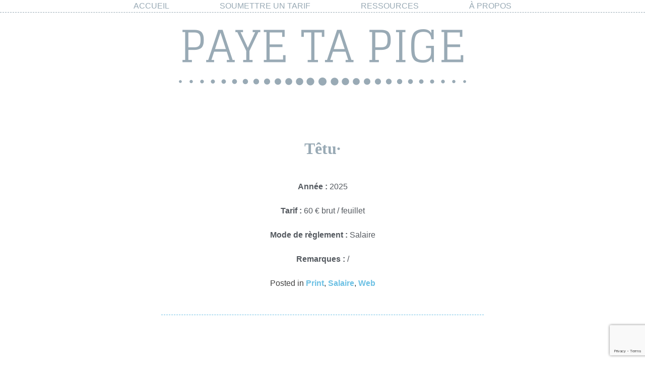

--- FILE ---
content_type: text/html; charset=UTF-8
request_url: https://payetapige.com/tetu-2/
body_size: 9073
content:
<!doctype html><html lang="fr-FR"><head><meta charset="UTF-8"><meta name="viewport" content="width=device-width, initial-scale=1"><link rel="profile" href="https://gmpg.org/xfn/11"><meta name='robots' content='index, follow, max-image-preview:large, max-snippet:-1, max-video-preview:-1' /> <!-- This site is optimized with the Yoast SEO plugin v26.7 - https://yoast.com/wordpress/plugins/seo/ --><title>Têtu· - Paye ta pige</title><link rel="stylesheet" id="siteground-optimizer-combined-css-d1d3010a94fe8aedb798b49514301013" href="https://payetapige.com/wp-content/uploads/siteground-optimizer-assets/siteground-optimizer-combined-css-d1d3010a94fe8aedb798b49514301013.css" media="all" /><link rel="canonical" href="https://payetapige.com/tetu-2/" /><meta property="og:locale" content="fr_FR" /><meta property="og:type" content="article" /><meta property="og:title" content="Têtu· - Paye ta pige" /><meta property="og:description" content="Année : 2025 | Tarif : 60 € brut / feuillet | Mode de règlement : Salaire" /><meta property="og:url" content="https://payetapige.com/tetu-2/" /><meta property="og:site_name" content="Paye ta pige" /><meta property="article:published_time" content="2025-09-23T21:16:05+00:00" /><meta property="article:modified_time" content="2025-10-11T15:41:47+00:00" /><meta name="author" content="admin1478" /><meta name="twitter:card" content="summary_large_image" /><meta name="twitter:label1" content="Écrit par" /><meta name="twitter:data1" content="admin1478" /><meta name="twitter:label2" content="Durée de lecture estimée" /><meta name="twitter:data2" content="1 minute" /> <script type="application/ld+json" class="yoast-schema-graph">{"@context":"https://schema.org","@graph":[{"@type":"Article","@id":"https://payetapige.com/tetu-2/#article","isPartOf":{"@id":"https://payetapige.com/tetu-2/"},"author":{"name":"admin1478","@id":"https://payetapige.com/#/schema/person/72078ed368d0194c47b7876636dcb182"},"headline":"Têtu·","datePublished":"2025-09-23T21:16:05+00:00","dateModified":"2025-10-11T15:41:47+00:00","mainEntityOfPage":{"@id":"https://payetapige.com/tetu-2/"},"wordCount":13,"keywords":["Têtu"],"articleSection":["Print","Salaire","Web"],"inLanguage":"fr-FR"},{"@type":"WebPage","@id":"https://payetapige.com/tetu-2/","url":"https://payetapige.com/tetu-2/","name":"Têtu· - Paye ta pige","isPartOf":{"@id":"https://payetapige.com/#website"},"datePublished":"2025-09-23T21:16:05+00:00","dateModified":"2025-10-11T15:41:47+00:00","author":{"@id":"https://payetapige.com/#/schema/person/72078ed368d0194c47b7876636dcb182"},"breadcrumb":{"@id":"https://payetapige.com/tetu-2/#breadcrumb"},"inLanguage":"fr-FR","potentialAction":[{"@type":"ReadAction","target":["https://payetapige.com/tetu-2/"]}]},{"@type":"BreadcrumbList","@id":"https://payetapige.com/tetu-2/#breadcrumb","itemListElement":[{"@type":"ListItem","position":1,"name":"Accueil","item":"https://payetapige.com/"},{"@type":"ListItem","position":2,"name":"Têtu·"}]},{"@type":"WebSite","@id":"https://payetapige.com/#website","url":"https://payetapige.com/","name":"Paye ta pige","description":"","potentialAction":[{"@type":"SearchAction","target":{"@type":"EntryPoint","urlTemplate":"https://payetapige.com/?s={search_term_string}"},"query-input":{"@type":"PropertyValueSpecification","valueRequired":true,"valueName":"search_term_string"}}],"inLanguage":"fr-FR"},{"@type":"Person","@id":"https://payetapige.com/#/schema/person/72078ed368d0194c47b7876636dcb182","name":"admin1478","url":"https://payetapige.com/author/admin1478/"}]}</script> <!-- / Yoast SEO plugin. --><link rel='dns-prefetch' href='//maxcdn.bootstrapcdn.com' /><link rel="alternate" type="application/rss+xml" title="Paye ta pige &raquo; Flux" href="https://payetapige.com/feed/" /><link rel="alternate" type="application/rss+xml" title="Paye ta pige &raquo; Flux des commentaires" href="https://payetapige.com/comments/feed/" /><link rel="alternate" title="oEmbed (JSON)" type="application/json+oembed" href="https://payetapige.com/wp-json/oembed/1.0/embed?url=https%3A%2F%2Fpayetapige.com%2Ftetu-2%2F" /><link rel="alternate" title="oEmbed (XML)" type="text/xml+oembed" href="https://payetapige.com/wp-json/oembed/1.0/embed?url=https%3A%2F%2Fpayetapige.com%2Ftetu-2%2F&#038;format=xml" /> <style id='wp-img-auto-sizes-contain-inline-css' type='text/css'> img:is([sizes=auto i],[sizes^="auto," i]){contain-intrinsic-size:3000px 1500px}
/*# sourceURL=wp-img-auto-sizes-contain-inline-css */ </style> <style id='wp-emoji-styles-inline-css' type='text/css'> img.wp-smiley, img.emoji {
 display: inline !important;
 border: none !important;
 box-shadow: none !important;
 height: 1em !important;
 width: 1em !important;
 margin: 0 0.07em !important;
 vertical-align: -0.1em !important;
 background: none !important;
 padding: 0 !important;
 }
/*# sourceURL=wp-emoji-styles-inline-css */ </style> <style id='classic-theme-styles-inline-css' type='text/css'> /*! This file is auto-generated */
.wp-block-button__link{color:#fff;background-color:#32373c;border-radius:9999px;box-shadow:none;text-decoration:none;padding:calc(.667em + 2px) calc(1.333em + 2px);font-size:1.125em}.wp-block-file__button{background:#32373c;color:#fff;text-decoration:none}
/*# sourceURL=/wp-includes/css/classic-themes.min.css */ </style> <style id='global-styles-inline-css' type='text/css'> :root{--wp--preset--aspect-ratio--square: 1;--wp--preset--aspect-ratio--4-3: 4/3;--wp--preset--aspect-ratio--3-4: 3/4;--wp--preset--aspect-ratio--3-2: 3/2;--wp--preset--aspect-ratio--2-3: 2/3;--wp--preset--aspect-ratio--16-9: 16/9;--wp--preset--aspect-ratio--9-16: 9/16;--wp--preset--color--black: #000000;--wp--preset--color--cyan-bluish-gray: #abb8c3;--wp--preset--color--white: #ffffff;--wp--preset--color--pale-pink: #f78da7;--wp--preset--color--vivid-red: #cf2e2e;--wp--preset--color--luminous-vivid-orange: #ff6900;--wp--preset--color--luminous-vivid-amber: #fcb900;--wp--preset--color--light-green-cyan: #7bdcb5;--wp--preset--color--vivid-green-cyan: #00d084;--wp--preset--color--pale-cyan-blue: #8ed1fc;--wp--preset--color--vivid-cyan-blue: #0693e3;--wp--preset--color--vivid-purple: #9b51e0;--wp--preset--gradient--vivid-cyan-blue-to-vivid-purple: linear-gradient(135deg,rgb(6,147,227) 0%,rgb(155,81,224) 100%);--wp--preset--gradient--light-green-cyan-to-vivid-green-cyan: linear-gradient(135deg,rgb(122,220,180) 0%,rgb(0,208,130) 100%);--wp--preset--gradient--luminous-vivid-amber-to-luminous-vivid-orange: linear-gradient(135deg,rgb(252,185,0) 0%,rgb(255,105,0) 100%);--wp--preset--gradient--luminous-vivid-orange-to-vivid-red: linear-gradient(135deg,rgb(255,105,0) 0%,rgb(207,46,46) 100%);--wp--preset--gradient--very-light-gray-to-cyan-bluish-gray: linear-gradient(135deg,rgb(238,238,238) 0%,rgb(169,184,195) 100%);--wp--preset--gradient--cool-to-warm-spectrum: linear-gradient(135deg,rgb(74,234,220) 0%,rgb(151,120,209) 20%,rgb(207,42,186) 40%,rgb(238,44,130) 60%,rgb(251,105,98) 80%,rgb(254,248,76) 100%);--wp--preset--gradient--blush-light-purple: linear-gradient(135deg,rgb(255,206,236) 0%,rgb(152,150,240) 100%);--wp--preset--gradient--blush-bordeaux: linear-gradient(135deg,rgb(254,205,165) 0%,rgb(254,45,45) 50%,rgb(107,0,62) 100%);--wp--preset--gradient--luminous-dusk: linear-gradient(135deg,rgb(255,203,112) 0%,rgb(199,81,192) 50%,rgb(65,88,208) 100%);--wp--preset--gradient--pale-ocean: linear-gradient(135deg,rgb(255,245,203) 0%,rgb(182,227,212) 50%,rgb(51,167,181) 100%);--wp--preset--gradient--electric-grass: linear-gradient(135deg,rgb(202,248,128) 0%,rgb(113,206,126) 100%);--wp--preset--gradient--midnight: linear-gradient(135deg,rgb(2,3,129) 0%,rgb(40,116,252) 100%);--wp--preset--font-size--small: 13px;--wp--preset--font-size--medium: 20px;--wp--preset--font-size--large: 36px;--wp--preset--font-size--x-large: 42px;--wp--preset--spacing--20: 0.44rem;--wp--preset--spacing--30: 0.67rem;--wp--preset--spacing--40: 1rem;--wp--preset--spacing--50: 1.5rem;--wp--preset--spacing--60: 2.25rem;--wp--preset--spacing--70: 3.38rem;--wp--preset--spacing--80: 5.06rem;--wp--preset--shadow--natural: 6px 6px 9px rgba(0, 0, 0, 0.2);--wp--preset--shadow--deep: 12px 12px 50px rgba(0, 0, 0, 0.4);--wp--preset--shadow--sharp: 6px 6px 0px rgba(0, 0, 0, 0.2);--wp--preset--shadow--outlined: 6px 6px 0px -3px rgb(255, 255, 255), 6px 6px rgb(0, 0, 0);--wp--preset--shadow--crisp: 6px 6px 0px rgb(0, 0, 0);}:where(.is-layout-flex){gap: 0.5em;}:where(.is-layout-grid){gap: 0.5em;}body .is-layout-flex{display: flex;}.is-layout-flex{flex-wrap: wrap;align-items: center;}.is-layout-flex > :is(*, div){margin: 0;}body .is-layout-grid{display: grid;}.is-layout-grid > :is(*, div){margin: 0;}:where(.wp-block-columns.is-layout-flex){gap: 2em;}:where(.wp-block-columns.is-layout-grid){gap: 2em;}:where(.wp-block-post-template.is-layout-flex){gap: 1.25em;}:where(.wp-block-post-template.is-layout-grid){gap: 1.25em;}.has-black-color{color: var(--wp--preset--color--black) !important;}.has-cyan-bluish-gray-color{color: var(--wp--preset--color--cyan-bluish-gray) !important;}.has-white-color{color: var(--wp--preset--color--white) !important;}.has-pale-pink-color{color: var(--wp--preset--color--pale-pink) !important;}.has-vivid-red-color{color: var(--wp--preset--color--vivid-red) !important;}.has-luminous-vivid-orange-color{color: var(--wp--preset--color--luminous-vivid-orange) !important;}.has-luminous-vivid-amber-color{color: var(--wp--preset--color--luminous-vivid-amber) !important;}.has-light-green-cyan-color{color: var(--wp--preset--color--light-green-cyan) !important;}.has-vivid-green-cyan-color{color: var(--wp--preset--color--vivid-green-cyan) !important;}.has-pale-cyan-blue-color{color: var(--wp--preset--color--pale-cyan-blue) !important;}.has-vivid-cyan-blue-color{color: var(--wp--preset--color--vivid-cyan-blue) !important;}.has-vivid-purple-color{color: var(--wp--preset--color--vivid-purple) !important;}.has-black-background-color{background-color: var(--wp--preset--color--black) !important;}.has-cyan-bluish-gray-background-color{background-color: var(--wp--preset--color--cyan-bluish-gray) !important;}.has-white-background-color{background-color: var(--wp--preset--color--white) !important;}.has-pale-pink-background-color{background-color: var(--wp--preset--color--pale-pink) !important;}.has-vivid-red-background-color{background-color: var(--wp--preset--color--vivid-red) !important;}.has-luminous-vivid-orange-background-color{background-color: var(--wp--preset--color--luminous-vivid-orange) !important;}.has-luminous-vivid-amber-background-color{background-color: var(--wp--preset--color--luminous-vivid-amber) !important;}.has-light-green-cyan-background-color{background-color: var(--wp--preset--color--light-green-cyan) !important;}.has-vivid-green-cyan-background-color{background-color: var(--wp--preset--color--vivid-green-cyan) !important;}.has-pale-cyan-blue-background-color{background-color: var(--wp--preset--color--pale-cyan-blue) !important;}.has-vivid-cyan-blue-background-color{background-color: var(--wp--preset--color--vivid-cyan-blue) !important;}.has-vivid-purple-background-color{background-color: var(--wp--preset--color--vivid-purple) !important;}.has-black-border-color{border-color: var(--wp--preset--color--black) !important;}.has-cyan-bluish-gray-border-color{border-color: var(--wp--preset--color--cyan-bluish-gray) !important;}.has-white-border-color{border-color: var(--wp--preset--color--white) !important;}.has-pale-pink-border-color{border-color: var(--wp--preset--color--pale-pink) !important;}.has-vivid-red-border-color{border-color: var(--wp--preset--color--vivid-red) !important;}.has-luminous-vivid-orange-border-color{border-color: var(--wp--preset--color--luminous-vivid-orange) !important;}.has-luminous-vivid-amber-border-color{border-color: var(--wp--preset--color--luminous-vivid-amber) !important;}.has-light-green-cyan-border-color{border-color: var(--wp--preset--color--light-green-cyan) !important;}.has-vivid-green-cyan-border-color{border-color: var(--wp--preset--color--vivid-green-cyan) !important;}.has-pale-cyan-blue-border-color{border-color: var(--wp--preset--color--pale-cyan-blue) !important;}.has-vivid-cyan-blue-border-color{border-color: var(--wp--preset--color--vivid-cyan-blue) !important;}.has-vivid-purple-border-color{border-color: var(--wp--preset--color--vivid-purple) !important;}.has-vivid-cyan-blue-to-vivid-purple-gradient-background{background: var(--wp--preset--gradient--vivid-cyan-blue-to-vivid-purple) !important;}.has-light-green-cyan-to-vivid-green-cyan-gradient-background{background: var(--wp--preset--gradient--light-green-cyan-to-vivid-green-cyan) !important;}.has-luminous-vivid-amber-to-luminous-vivid-orange-gradient-background{background: var(--wp--preset--gradient--luminous-vivid-amber-to-luminous-vivid-orange) !important;}.has-luminous-vivid-orange-to-vivid-red-gradient-background{background: var(--wp--preset--gradient--luminous-vivid-orange-to-vivid-red) !important;}.has-very-light-gray-to-cyan-bluish-gray-gradient-background{background: var(--wp--preset--gradient--very-light-gray-to-cyan-bluish-gray) !important;}.has-cool-to-warm-spectrum-gradient-background{background: var(--wp--preset--gradient--cool-to-warm-spectrum) !important;}.has-blush-light-purple-gradient-background{background: var(--wp--preset--gradient--blush-light-purple) !important;}.has-blush-bordeaux-gradient-background{background: var(--wp--preset--gradient--blush-bordeaux) !important;}.has-luminous-dusk-gradient-background{background: var(--wp--preset--gradient--luminous-dusk) !important;}.has-pale-ocean-gradient-background{background: var(--wp--preset--gradient--pale-ocean) !important;}.has-electric-grass-gradient-background{background: var(--wp--preset--gradient--electric-grass) !important;}.has-midnight-gradient-background{background: var(--wp--preset--gradient--midnight) !important;}.has-small-font-size{font-size: var(--wp--preset--font-size--small) !important;}.has-medium-font-size{font-size: var(--wp--preset--font-size--medium) !important;}.has-large-font-size{font-size: var(--wp--preset--font-size--large) !important;}.has-x-large-font-size{font-size: var(--wp--preset--font-size--x-large) !important;}
:where(.wp-block-post-template.is-layout-flex){gap: 1.25em;}:where(.wp-block-post-template.is-layout-grid){gap: 1.25em;}
:where(.wp-block-term-template.is-layout-flex){gap: 1.25em;}:where(.wp-block-term-template.is-layout-grid){gap: 1.25em;}
:where(.wp-block-columns.is-layout-flex){gap: 2em;}:where(.wp-block-columns.is-layout-grid){gap: 2em;}
:root :where(.wp-block-pullquote){font-size: 1.5em;line-height: 1.6;}
/*# sourceURL=global-styles-inline-css */ </style><link rel='stylesheet' id='sfwa_cdn_fontawesome-css' href='https://maxcdn.bootstrapcdn.com/font-awesome/4.7.0/css/font-awesome.min.css?ver=2.0.8' type='text/css' media='all' /><link rel="https://api.w.org/" href="https://payetapige.com/wp-json/" /><link rel="alternate" title="JSON" type="application/json" href="https://payetapige.com/wp-json/wp/v2/posts/4186" /><link rel="EditURI" type="application/rsd+xml" title="RSD" href="https://payetapige.com/xmlrpc.php?rsd" /><meta name="generator" content="WordPress 6.9" /><link rel='shortlink' href='https://payetapige.com/?p=4186' /> <script type="text/javascript"> (function(url){
 if(/(?:Chrome\/26\.0\.1410\.63 Safari\/537\.31|WordfenceTestMonBot)/.test(navigator.userAgent)){ return; }
 var addEvent = function(evt, handler) {
 if (window.addEventListener) {
 document.addEventListener(evt, handler, false);
 } else if (window.attachEvent) {
 document.attachEvent('on' + evt, handler);
 }
 };
 var removeEvent = function(evt, handler) {
 if (window.removeEventListener) {
 document.removeEventListener(evt, handler, false);
 } else if (window.detachEvent) {
 document.detachEvent('on' + evt, handler);
 }
 };
 var evts = 'contextmenu dblclick drag dragend dragenter dragleave dragover dragstart drop keydown keypress keyup mousedown mousemove mouseout mouseover mouseup mousewheel scroll'.split(' ');
 var logHuman = function() {
 if (window.wfLogHumanRan) { return; }
 window.wfLogHumanRan = true;
 var wfscr = document.createElement('script');
 wfscr.type = 'text/javascript';
 wfscr.async = true;
 wfscr.src = url + '&r=' + Math.random();
 (document.getElementsByTagName('head')[0]||document.getElementsByTagName('body')[0]).appendChild(wfscr);
 for (var i = 0; i < evts.length; i++) {
 removeEvent(evts[i], logHuman);
 }
 };
 for (var i = 0; i < evts.length; i++) {
 addEvent(evts[i], logHuman);
 }
})('//payetapige.com/?wordfence_lh=1&hid=6E175479753F4CB35AC10901817713DB');
</script><meta name="generator" content="Elementor 3.34.1; features: additional_custom_breakpoints; settings: css_print_method-external, google_font-enabled, font_display-auto"> <style> .e-con.e-parent:nth-of-type(n+4):not(.e-lazyloaded):not(.e-no-lazyload),
 .e-con.e-parent:nth-of-type(n+4):not(.e-lazyloaded):not(.e-no-lazyload) * {
 background-image: none !important;
 }
 @media screen and (max-height: 1024px) {
 .e-con.e-parent:nth-of-type(n+3):not(.e-lazyloaded):not(.e-no-lazyload),
 .e-con.e-parent:nth-of-type(n+3):not(.e-lazyloaded):not(.e-no-lazyload) * {
 background-image: none !important;
 }
 }
 @media screen and (max-height: 640px) {
 .e-con.e-parent:nth-of-type(n+2):not(.e-lazyloaded):not(.e-no-lazyload),
 .e-con.e-parent:nth-of-type(n+2):not(.e-lazyloaded):not(.e-no-lazyload) * {
 background-image: none !important;
 }
 } </style> <style type="text/css"> .site-title,
 .site-description {
 position: absolute;
 clip: rect(1px, 1px, 1px, 1px);
 } </style> <style type="text/css" id="sfwarea-plugins-css"></style><link rel="icon" href="https://payetapige.com/wp-content/uploads/2023/09/cropped-ptp-icone-copie-32x32.png" sizes="32x32" /><link rel="icon" href="https://payetapige.com/wp-content/uploads/2023/09/cropped-ptp-icone-copie-192x192.png" sizes="192x192" /><link rel="apple-touch-icon" href="https://payetapige.com/wp-content/uploads/2023/09/cropped-ptp-icone-copie-180x180.png" /><meta name="msapplication-TileImage" content="https://payetapige.com/wp-content/uploads/2023/09/cropped-ptp-icone-copie-270x270.png" /> <style type="text/css" id="wp-custom-css"> /*GENERAL*/
html {
 height:100%
}
body {
 height:100%;
 margin:0;
 padding:0
}
#page {
 min-height:100%;
 position:relative
}
/*HEADER*/
#site-navigation {
 width:100%;
 display:flex;
 justify-content:center;
 border-bottom:1px dashed #99aab5;
}
#site-navigation li {
 text-transform:uppercase;
 font-family: 'Open Sans', sans-serif;
 font-weight:500;
 margin: 0 50px
}
#site-navigation li a, #site-navigation li a:visited {
 color:#99aab5
}
#site-navigation li a:hover, #site-navigation li a:focus, #site-navigation li a:active {
 color:#6ec1e4;
}
#masthead {
height:200px;
background:url(https://payetapige.com/wp-content/uploads/2022/04/PAYE-TA-PIGE.png);
background-repeat:no-repeat;
background-size:contain;
background-position:center;
}
#post-17 header .entry-title, #post-11 header .entry-title {
 display:none
}
.custom-logo-link {
 width:50px;
 opacity:0.7
}
/*HOME*/
.search-submit {
 background:#99aab5!important;
 color:white!important;
 text-transform:uppercase;
font-family: 'Open Sans', sans-serif;
}
/*ETIQUETTES HOME*/
#alphaliste > .elementor-widget-container > h5 {
 display:none
}
#alphaliste .tagcloud {
 display:flex;
 flex-direction:column;
}
#alphaliste .tagcloud a {
 text-transform:uppercase;
 font-size:14px!important;
 margin:5px 0;
 color:#99aab5;
 font-weight:600;
 font-family: 'Glegoo', serif;
}
/*DISPLAY PIGES HOME*/
#categoliste .entry-summary span {
margin:0 10px;
}
#categoliste .entry-summary::before{
 display:none
}
#categoliste .entry-summary {
 display:flex;
 flex-wrap:wrap;
 justify-content:center;
 border-bottom:1px dashed #6ec1e4;
 padding-bottom:15px
}
.segment-1 a:before {
 content:url(https://payetapige.com/wp-content/uploads/2019/05/cachet-e1556895725241.png);
 vertical-align:sub;
 margin:0 5px
}
.segment-2 a:before {
 content:url(https://payetapige.com/wp-content/uploads/2019/05/droits-dauteur-e1556894525349.png);
 vertical-align:sub;
 margin:0 5px
}
.segment-3 a:before {
 content:url(https://payetapige.com/wp-content/uploads/2019/05/facture-e1556894537447.png);
 vertical-align:sub;
 margin:0 5px
}
.segment-4 a:before {
 content:url(https://payetapige.com/wp-content/uploads/2019/05/photo-e1556894416278.png);
 vertical-align:sub;
 margin:0 5px
}
.segment-5 a:before {
 content:url(https://payetapige.com/wp-content/uploads/2019/05/podcast-e1556894547484.png);
 vertical-align:sub;
 margin:0 5px
}
.segment-6 a:before {
 content:url(https://payetapige.com/wp-content/uploads/2019/05/print-e1556894556763.png);
 vertical-align:sub;
 margin:0 5px
}
.segment-7 a:before {
 content:url(https://payetapige.com/wp-content/uploads/2019/05/radio-e1556894564852.png);
 vertical-align:sub;
 margin:0 5px
}
.segment-8 a:before {
 content:url(https://payetapige.com/wp-content/uploads/2019/05/salaire-e1556894573223.png);
 vertical-align:sub;
 margin:0 5px
}
.segment-9 a:before {
 content:url(https://payetapige.com/wp-content/uploads/2019/05/SR-e1557130177406.png);
 vertical-align:sub;
 margin:0 5px
}
.segment-10 a:before {
 content:url(https://payetapige.com/wp-content/uploads/2019/05/traduction-e1556895734182.png);
 vertical-align:sub;
 margin:0 5px
}
.segment-11 a:before {
 content:url(https://payetapige.com/wp-content/uploads/2019/05/television-e1556895741651.png);
 vertical-align:sub;
 margin:0 5px
}
.segment-12 a:before {
 content:url(https://payetapige.com/wp-content/uploads/2019/05/video-e1556894581206.png);
 vertical-align:sub;
 margin:0 5px
}
.segment-13 a:before {
 content:url(https://payetapige.com/wp-content/uploads/2019/05/internet-e1556894590949.png);
 vertical-align:sub;
 margin:0 5px
}
.lae-portfolio-wrap .lae-taxonomy-filter {
 display:flex;
 flex-wrap:wrap;
 justify-content:center
}
/*ARTICLE*/
.type-post .entry-meta, .comments-area, .type-post .tags-links,.nav-links, .comments-link {
 display:none
}
.type-post {
 padding:50px 100px;
 text-align:center
}
.type-post .entry-title {
 font-family: 'Glegoo', serif;
 color:#99aab5;
}
.type-post p {
 color:#54595f
}
.cat-links a {
font-family: 'Open Sans', sans-serif;
 color:#6ec1e4;
 font-weight:600;
 text-decoration:none
}
.type-post h2 a {
 text-decoration:none;
 color:#6ec1e4
}
.page-header > .page-title {
font-family: 'Glegoo', serif;
 color:#99aab5;
 font-style:italic;
 text-align:center
}
/* PAGE ETIQUETTE*/
.tag .page-title {
 display:none
}
.tag article, .single-post article, .category #page .type-post {
 border-bottom:1px dashed #6ec1e4;
 width:50%;
 margin:auto
}
/*FORMULAIRE*/
#wpcf7-f25-p26-o1 form {
 text-align:center;
 width:80%;
 margin:auto
}
#wpcf7-f25-p26-o1 form label {
 font-family: 'Open Sans', sans-serif;
 color:#54595f;
}
#post-26 .entry-header {
 display:none
}
div.wpcf7-mail-sent-ok {
 border: 1px solid #99aab5;
 font-family: 'Open Sans', sans-serif;
}
/*RESSOURCES*/
#post-2164 .entry-header {
 display:none
}
/*SEARCH RESULTS*/
.no-results .entry-summary, .no-results .page-title, .search-results .type-page {
 display:none
}
.no-results .page-content {
 text-align:center;
 margin:100px auto 0 auto;
 display:flex;
 flex-direction:column
}
/*FOOTER*/
.site-info {
 display:none
}
#sfwa_footer {
 color:whitesmoke;
 background-color:#99aab5;
 display:flex;
 justify-content:space-around;
 text-align:center;
font-family: 'Open Sans', sans-serif;
 font-size:14px
}
.sfwa_footer_area .widget {
 margin:0
}
/*RESPONSIVE*/
@media screen and (max-device-width: 768px) {
 .lae-gapless-grid .lae-grid-container.lae-grid-tablet-2 .lae-grid-item {
 width:99%
 }
 .tag article, .single-post article, .type-post {
 width:99%
 }
 .type-post {
 padding:20px 30px
 }
}
@media screen and (max-device-width: 425px) {
 .search-form {
 text-align:center
 }
 #alphaliste, .elementor-element-3753773 {
 display:none
 }
} </style></head><body class="wp-singular post-template-default single single-post postid-4186 single-format-standard wp-theme-underscores wp-child-theme-underscores-child no-sidebar elementor-default elementor-kit-1809"><div id="page" class="site"> <a class="skip-link screen-reader-text" href="#content">Skip to content</a><header id="masthead" class="site-header"><div class="site-branding"><p class="site-title"><a href="https://payetapige.com/" rel="home">Paye ta pige</a></p></div><!-- .site-branding --><nav id="site-navigation" class="main-navigation"> <button class="menu-toggle" aria-controls="primary-menu" aria-expanded="false">Primary Menu</button><div class="menu-menu-1-container"><ul id="primary-menu" class="menu"><li id="menu-item-704" class="menu-item menu-item-type-post_type menu-item-object-page menu-item-home menu-item-704"><a href="https://payetapige.com/">Accueil</a></li><li id="menu-item-707" class="menu-item menu-item-type-post_type menu-item-object-page menu-item-707"><a href="https://payetapige.com/soumettre-un-tarif/">Soumettre un tarif</a></li><li id="menu-item-2173" class="menu-item menu-item-type-post_type menu-item-object-page menu-item-2173"><a href="https://payetapige.com/ressources/">Ressources</a></li><li id="menu-item-705" class="menu-item menu-item-type-post_type menu-item-object-page menu-item-705"><a href="https://payetapige.com/a-propos/">À propos</a></li></ul></div></nav><!-- #site-navigation --></header><!-- #masthead --><div id="content" class="site-content"><div id="primary" class="content-area"><main id="main" class="site-main"><article id="post-4186" class="post-4186 post type-post status-publish format-standard hentry category-print category-salaire category-web tag-tetu"><header class="entry-header"><h1 class="entry-title">Têtu·</h1><div class="entry-meta"> <span class="posted-on">Posted on <a href="https://payetapige.com/tetu-2/" rel="bookmark"><time class="entry-date published" datetime="2025-09-23T23:16:05+02:00">23 septembre 2025</time><time class="updated" datetime="2025-10-11T17:41:47+02:00">11 octobre 2025</time></a></span><span class="byline"> by <span class="author vcard"><a class="url fn n" href="https://payetapige.com/author/admin1478/">admin1478</a></span></span></div><!-- .entry-meta --></header><!-- .entry-header --><div class="entry-content"><p><strong>Année :</strong> 2025</p><p><strong>Tarif : </strong>60 € brut / feuillet</p><p><strong>Mode de règlement : </strong>Salaire</p><p><strong>Remarques : </strong>/</p></div><!-- .entry-content --><footer class="entry-footer"> <span class="cat-links">Posted in <a href="https://payetapige.com/category/print/" rel="category tag">Print</a>, <a href="https://payetapige.com/category/salaire/" rel="category tag">Salaire</a>, <a href="https://payetapige.com/category/web/" rel="category tag">Web</a></span><span class="tags-links">Tagged <a href="https://payetapige.com/tag/tetu/" rel="tag">Têtu</a></span></footer><!-- .entry-footer --></article><!-- #post-4186 --><nav class="navigation post-navigation" aria-label="Publications"><h2 class="screen-reader-text">Navigation de l’article</h2><div class="nav-links"><div class="nav-previous"><a href="https://payetapige.com/frustration-magazine/" rel="prev">Frustration Magazine</a></div><div class="nav-next"><a href="https://payetapige.com/actus-limousin/" rel="next">Actus Limousin</a></div></div></nav></main><!-- #main --></div><!-- #primary --></div><!-- #content --><footer id="colophon" class="site-footer"><div class="site-info"> <a href="https://wordpress.org/"> Proudly powered by WordPress </a> <span class="sep"> | </span> Theme: underscores by <a href="http://underscores.me/">Underscores.me</a>.</div><!-- .site-info --></footer><!-- #colophon --></div><!-- #page --> <script type="speculationrules"> {"prefetch":[{"source":"document","where":{"and":[{"href_matches":"/*"},{"not":{"href_matches":["/wp-*.php","/wp-admin/*","/wp-content/uploads/*","/wp-content/*","/wp-content/plugins/*","/wp-content/themes/underscores-child/*","/wp-content/themes/underscores/*","/*\\?(.+)"]}},{"not":{"selector_matches":"a[rel~=\"nofollow\"]"}},{"not":{"selector_matches":".no-prefetch, .no-prefetch a"}}]},"eagerness":"conservative"}]} </script><footer id="sfwa_footer" class="sfwa_grid_two"><div class="footer-information"><div class="sfwa_contained"><div class="sfwa_row"><div class="sfwa_footer_area"><aside id="custom_html-3" class="widget_text widget widget_custom_html"><div class="textwidget custom-html-widget">Copyright 2025 Paye ta Pige</div></aside></div><div class="sfwa_footer_area"><aside id="custom_html-4" class="widget_text widget widget_custom_html"><div class="textwidget custom-html-widget">Site développé par <a href="https://damorax.fr/">B.Hanneton</a></div></aside></div></div></div></div></footer> <script type="text/javascript" src="https://payetapige.com/wp-includes/js/dist/hooks.min.js?ver=dd5603f07f9220ed27f1" id="wp-hooks-js"></script> <script type="text/javascript" src="https://payetapige.com/wp-includes/js/dist/i18n.min.js?ver=c26c3dc7bed366793375" id="wp-i18n-js"></script> <script type="text/javascript" id="wp-i18n-js-after"> /* <![CDATA[ */
wp.i18n.setLocaleData( { 'text direction\u0004ltr': [ 'ltr' ] } );
//# sourceURL=wp-i18n-js-after
/* ]]> */ </script> <script type="text/javascript" id="contact-form-7-js-before"> /* <![CDATA[ */
var wpcf7 = {
 "api": {
 "root": "https:\/\/payetapige.com\/wp-json\/",
 "namespace": "contact-form-7\/v1"
 },
 "cached": 1
};
//# sourceURL=contact-form-7-js-before
/* ]]> */ </script> <script type="text/javascript" src="https://www.google.com/recaptcha/api.js?render=6LeiGpoUAAAAABcMWAsBhzX1RJkogp3sq7qGJKl0&amp;ver=3.0" id="google-recaptcha-js"></script> <script type="text/javascript" src="https://payetapige.com/wp-includes/js/dist/vendor/wp-polyfill.min.js?ver=3.15.0" id="wp-polyfill-js"></script> <script type="text/javascript" id="wpcf7-recaptcha-js-before"> /* <![CDATA[ */
var wpcf7_recaptcha = {
 "sitekey": "6LeiGpoUAAAAABcMWAsBhzX1RJkogp3sq7qGJKl0",
 "actions": {
 "homepage": "homepage",
 "contactform": "contactform"
 }
};
//# sourceURL=wpcf7-recaptcha-js-before
/* ]]> */ </script> <script id="wp-emoji-settings" type="application/json"> {"baseUrl":"https://s.w.org/images/core/emoji/17.0.2/72x72/","ext":".png","svgUrl":"https://s.w.org/images/core/emoji/17.0.2/svg/","svgExt":".svg","source":{"concatemoji":"https://payetapige.com/wp-includes/js/wp-emoji-release.min.js?ver=6.9"}} </script> <script type="module"> /* <![CDATA[ */
/*! This file is auto-generated */
const a=JSON.parse(document.getElementById("wp-emoji-settings").textContent),o=(window._wpemojiSettings=a,"wpEmojiSettingsSupports"),s=["flag","emoji"];function i(e){try{var t={supportTests:e,timestamp:(new Date).valueOf()};sessionStorage.setItem(o,JSON.stringify(t))}catch(e){}}function c(e,t,n){e.clearRect(0,0,e.canvas.width,e.canvas.height),e.fillText(t,0,0);t=new Uint32Array(e.getImageData(0,0,e.canvas.width,e.canvas.height).data);e.clearRect(0,0,e.canvas.width,e.canvas.height),e.fillText(n,0,0);const a=new Uint32Array(e.getImageData(0,0,e.canvas.width,e.canvas.height).data);return t.every((e,t)=>e===a[t])}function p(e,t){e.clearRect(0,0,e.canvas.width,e.canvas.height),e.fillText(t,0,0);var n=e.getImageData(16,16,1,1);for(let e=0;e<n.data.length;e++)if(0!==n.data[e])return!1;return!0}function u(e,t,n,a){switch(t){case"flag":return n(e,"\ud83c\udff3\ufe0f\u200d\u26a7\ufe0f","\ud83c\udff3\ufe0f\u200b\u26a7\ufe0f")?!1:!n(e,"\ud83c\udde8\ud83c\uddf6","\ud83c\udde8\u200b\ud83c\uddf6")&&!n(e,"\ud83c\udff4\udb40\udc67\udb40\udc62\udb40\udc65\udb40\udc6e\udb40\udc67\udb40\udc7f","\ud83c\udff4\u200b\udb40\udc67\u200b\udb40\udc62\u200b\udb40\udc65\u200b\udb40\udc6e\u200b\udb40\udc67\u200b\udb40\udc7f");case"emoji":return!a(e,"\ud83e\u1fac8")}return!1}function f(e,t,n,a){let r;const o=(r="undefined"!=typeof WorkerGlobalScope&&self instanceof WorkerGlobalScope?new OffscreenCanvas(300,150):document.createElement("canvas")).getContext("2d",{willReadFrequently:!0}),s=(o.textBaseline="top",o.font="600 32px Arial",{});return e.forEach(e=>{s[e]=t(o,e,n,a)}),s}function r(e){var t=document.createElement("script");t.src=e,t.defer=!0,document.head.appendChild(t)}a.supports={everything:!0,everythingExceptFlag:!0},new Promise(t=>{let n=function(){try{var e=JSON.parse(sessionStorage.getItem(o));if("object"==typeof e&&"number"==typeof e.timestamp&&(new Date).valueOf()<e.timestamp+604800&&"object"==typeof e.supportTests)return e.supportTests}catch(e){}return null}();if(!n){if("undefined"!=typeof Worker&&"undefined"!=typeof OffscreenCanvas&&"undefined"!=typeof URL&&URL.createObjectURL&&"undefined"!=typeof Blob)try{var e="postMessage("+f.toString()+"("+[JSON.stringify(s),u.toString(),c.toString(),p.toString()].join(",")+"));",a=new Blob([e],{type:"text/javascript"});const r=new Worker(URL.createObjectURL(a),{name:"wpTestEmojiSupports"});return void(r.onmessage=e=>{i(n=e.data),r.terminate(),t(n)})}catch(e){}i(n=f(s,u,c,p))}t(n)}).then(e=>{for(const n in e)a.supports[n]=e[n],a.supports.everything=a.supports.everything&&a.supports[n],"flag"!==n&&(a.supports.everythingExceptFlag=a.supports.everythingExceptFlag&&a.supports[n]);var t;a.supports.everythingExceptFlag=a.supports.everythingExceptFlag&&!a.supports.flag,a.supports.everything||((t=a.source||{}).concatemoji?r(t.concatemoji):t.wpemoji&&t.twemoji&&(r(t.twemoji),r(t.wpemoji)))});
//# sourceURL=https://payetapige.com/wp-includes/js/wp-emoji-loader.min.js
/* ]]> */ </script> <script  src="https://payetapige.com/wp-content/uploads/siteground-optimizer-assets/siteground-optimizer-combined-js-a983a612ad6080e24a280619f86fc043.js"></script></body></html>

--- FILE ---
content_type: text/html; charset=utf-8
request_url: https://www.google.com/recaptcha/api2/anchor?ar=1&k=6LeiGpoUAAAAABcMWAsBhzX1RJkogp3sq7qGJKl0&co=aHR0cHM6Ly9wYXlldGFwaWdlLmNvbTo0NDM.&hl=en&v=PoyoqOPhxBO7pBk68S4YbpHZ&size=invisible&anchor-ms=20000&execute-ms=30000&cb=us2ectrtr17c
body_size: 48810
content:
<!DOCTYPE HTML><html dir="ltr" lang="en"><head><meta http-equiv="Content-Type" content="text/html; charset=UTF-8">
<meta http-equiv="X-UA-Compatible" content="IE=edge">
<title>reCAPTCHA</title>
<style type="text/css">
/* cyrillic-ext */
@font-face {
  font-family: 'Roboto';
  font-style: normal;
  font-weight: 400;
  font-stretch: 100%;
  src: url(//fonts.gstatic.com/s/roboto/v48/KFO7CnqEu92Fr1ME7kSn66aGLdTylUAMa3GUBHMdazTgWw.woff2) format('woff2');
  unicode-range: U+0460-052F, U+1C80-1C8A, U+20B4, U+2DE0-2DFF, U+A640-A69F, U+FE2E-FE2F;
}
/* cyrillic */
@font-face {
  font-family: 'Roboto';
  font-style: normal;
  font-weight: 400;
  font-stretch: 100%;
  src: url(//fonts.gstatic.com/s/roboto/v48/KFO7CnqEu92Fr1ME7kSn66aGLdTylUAMa3iUBHMdazTgWw.woff2) format('woff2');
  unicode-range: U+0301, U+0400-045F, U+0490-0491, U+04B0-04B1, U+2116;
}
/* greek-ext */
@font-face {
  font-family: 'Roboto';
  font-style: normal;
  font-weight: 400;
  font-stretch: 100%;
  src: url(//fonts.gstatic.com/s/roboto/v48/KFO7CnqEu92Fr1ME7kSn66aGLdTylUAMa3CUBHMdazTgWw.woff2) format('woff2');
  unicode-range: U+1F00-1FFF;
}
/* greek */
@font-face {
  font-family: 'Roboto';
  font-style: normal;
  font-weight: 400;
  font-stretch: 100%;
  src: url(//fonts.gstatic.com/s/roboto/v48/KFO7CnqEu92Fr1ME7kSn66aGLdTylUAMa3-UBHMdazTgWw.woff2) format('woff2');
  unicode-range: U+0370-0377, U+037A-037F, U+0384-038A, U+038C, U+038E-03A1, U+03A3-03FF;
}
/* math */
@font-face {
  font-family: 'Roboto';
  font-style: normal;
  font-weight: 400;
  font-stretch: 100%;
  src: url(//fonts.gstatic.com/s/roboto/v48/KFO7CnqEu92Fr1ME7kSn66aGLdTylUAMawCUBHMdazTgWw.woff2) format('woff2');
  unicode-range: U+0302-0303, U+0305, U+0307-0308, U+0310, U+0312, U+0315, U+031A, U+0326-0327, U+032C, U+032F-0330, U+0332-0333, U+0338, U+033A, U+0346, U+034D, U+0391-03A1, U+03A3-03A9, U+03B1-03C9, U+03D1, U+03D5-03D6, U+03F0-03F1, U+03F4-03F5, U+2016-2017, U+2034-2038, U+203C, U+2040, U+2043, U+2047, U+2050, U+2057, U+205F, U+2070-2071, U+2074-208E, U+2090-209C, U+20D0-20DC, U+20E1, U+20E5-20EF, U+2100-2112, U+2114-2115, U+2117-2121, U+2123-214F, U+2190, U+2192, U+2194-21AE, U+21B0-21E5, U+21F1-21F2, U+21F4-2211, U+2213-2214, U+2216-22FF, U+2308-230B, U+2310, U+2319, U+231C-2321, U+2336-237A, U+237C, U+2395, U+239B-23B7, U+23D0, U+23DC-23E1, U+2474-2475, U+25AF, U+25B3, U+25B7, U+25BD, U+25C1, U+25CA, U+25CC, U+25FB, U+266D-266F, U+27C0-27FF, U+2900-2AFF, U+2B0E-2B11, U+2B30-2B4C, U+2BFE, U+3030, U+FF5B, U+FF5D, U+1D400-1D7FF, U+1EE00-1EEFF;
}
/* symbols */
@font-face {
  font-family: 'Roboto';
  font-style: normal;
  font-weight: 400;
  font-stretch: 100%;
  src: url(//fonts.gstatic.com/s/roboto/v48/KFO7CnqEu92Fr1ME7kSn66aGLdTylUAMaxKUBHMdazTgWw.woff2) format('woff2');
  unicode-range: U+0001-000C, U+000E-001F, U+007F-009F, U+20DD-20E0, U+20E2-20E4, U+2150-218F, U+2190, U+2192, U+2194-2199, U+21AF, U+21E6-21F0, U+21F3, U+2218-2219, U+2299, U+22C4-22C6, U+2300-243F, U+2440-244A, U+2460-24FF, U+25A0-27BF, U+2800-28FF, U+2921-2922, U+2981, U+29BF, U+29EB, U+2B00-2BFF, U+4DC0-4DFF, U+FFF9-FFFB, U+10140-1018E, U+10190-1019C, U+101A0, U+101D0-101FD, U+102E0-102FB, U+10E60-10E7E, U+1D2C0-1D2D3, U+1D2E0-1D37F, U+1F000-1F0FF, U+1F100-1F1AD, U+1F1E6-1F1FF, U+1F30D-1F30F, U+1F315, U+1F31C, U+1F31E, U+1F320-1F32C, U+1F336, U+1F378, U+1F37D, U+1F382, U+1F393-1F39F, U+1F3A7-1F3A8, U+1F3AC-1F3AF, U+1F3C2, U+1F3C4-1F3C6, U+1F3CA-1F3CE, U+1F3D4-1F3E0, U+1F3ED, U+1F3F1-1F3F3, U+1F3F5-1F3F7, U+1F408, U+1F415, U+1F41F, U+1F426, U+1F43F, U+1F441-1F442, U+1F444, U+1F446-1F449, U+1F44C-1F44E, U+1F453, U+1F46A, U+1F47D, U+1F4A3, U+1F4B0, U+1F4B3, U+1F4B9, U+1F4BB, U+1F4BF, U+1F4C8-1F4CB, U+1F4D6, U+1F4DA, U+1F4DF, U+1F4E3-1F4E6, U+1F4EA-1F4ED, U+1F4F7, U+1F4F9-1F4FB, U+1F4FD-1F4FE, U+1F503, U+1F507-1F50B, U+1F50D, U+1F512-1F513, U+1F53E-1F54A, U+1F54F-1F5FA, U+1F610, U+1F650-1F67F, U+1F687, U+1F68D, U+1F691, U+1F694, U+1F698, U+1F6AD, U+1F6B2, U+1F6B9-1F6BA, U+1F6BC, U+1F6C6-1F6CF, U+1F6D3-1F6D7, U+1F6E0-1F6EA, U+1F6F0-1F6F3, U+1F6F7-1F6FC, U+1F700-1F7FF, U+1F800-1F80B, U+1F810-1F847, U+1F850-1F859, U+1F860-1F887, U+1F890-1F8AD, U+1F8B0-1F8BB, U+1F8C0-1F8C1, U+1F900-1F90B, U+1F93B, U+1F946, U+1F984, U+1F996, U+1F9E9, U+1FA00-1FA6F, U+1FA70-1FA7C, U+1FA80-1FA89, U+1FA8F-1FAC6, U+1FACE-1FADC, U+1FADF-1FAE9, U+1FAF0-1FAF8, U+1FB00-1FBFF;
}
/* vietnamese */
@font-face {
  font-family: 'Roboto';
  font-style: normal;
  font-weight: 400;
  font-stretch: 100%;
  src: url(//fonts.gstatic.com/s/roboto/v48/KFO7CnqEu92Fr1ME7kSn66aGLdTylUAMa3OUBHMdazTgWw.woff2) format('woff2');
  unicode-range: U+0102-0103, U+0110-0111, U+0128-0129, U+0168-0169, U+01A0-01A1, U+01AF-01B0, U+0300-0301, U+0303-0304, U+0308-0309, U+0323, U+0329, U+1EA0-1EF9, U+20AB;
}
/* latin-ext */
@font-face {
  font-family: 'Roboto';
  font-style: normal;
  font-weight: 400;
  font-stretch: 100%;
  src: url(//fonts.gstatic.com/s/roboto/v48/KFO7CnqEu92Fr1ME7kSn66aGLdTylUAMa3KUBHMdazTgWw.woff2) format('woff2');
  unicode-range: U+0100-02BA, U+02BD-02C5, U+02C7-02CC, U+02CE-02D7, U+02DD-02FF, U+0304, U+0308, U+0329, U+1D00-1DBF, U+1E00-1E9F, U+1EF2-1EFF, U+2020, U+20A0-20AB, U+20AD-20C0, U+2113, U+2C60-2C7F, U+A720-A7FF;
}
/* latin */
@font-face {
  font-family: 'Roboto';
  font-style: normal;
  font-weight: 400;
  font-stretch: 100%;
  src: url(//fonts.gstatic.com/s/roboto/v48/KFO7CnqEu92Fr1ME7kSn66aGLdTylUAMa3yUBHMdazQ.woff2) format('woff2');
  unicode-range: U+0000-00FF, U+0131, U+0152-0153, U+02BB-02BC, U+02C6, U+02DA, U+02DC, U+0304, U+0308, U+0329, U+2000-206F, U+20AC, U+2122, U+2191, U+2193, U+2212, U+2215, U+FEFF, U+FFFD;
}
/* cyrillic-ext */
@font-face {
  font-family: 'Roboto';
  font-style: normal;
  font-weight: 500;
  font-stretch: 100%;
  src: url(//fonts.gstatic.com/s/roboto/v48/KFO7CnqEu92Fr1ME7kSn66aGLdTylUAMa3GUBHMdazTgWw.woff2) format('woff2');
  unicode-range: U+0460-052F, U+1C80-1C8A, U+20B4, U+2DE0-2DFF, U+A640-A69F, U+FE2E-FE2F;
}
/* cyrillic */
@font-face {
  font-family: 'Roboto';
  font-style: normal;
  font-weight: 500;
  font-stretch: 100%;
  src: url(//fonts.gstatic.com/s/roboto/v48/KFO7CnqEu92Fr1ME7kSn66aGLdTylUAMa3iUBHMdazTgWw.woff2) format('woff2');
  unicode-range: U+0301, U+0400-045F, U+0490-0491, U+04B0-04B1, U+2116;
}
/* greek-ext */
@font-face {
  font-family: 'Roboto';
  font-style: normal;
  font-weight: 500;
  font-stretch: 100%;
  src: url(//fonts.gstatic.com/s/roboto/v48/KFO7CnqEu92Fr1ME7kSn66aGLdTylUAMa3CUBHMdazTgWw.woff2) format('woff2');
  unicode-range: U+1F00-1FFF;
}
/* greek */
@font-face {
  font-family: 'Roboto';
  font-style: normal;
  font-weight: 500;
  font-stretch: 100%;
  src: url(//fonts.gstatic.com/s/roboto/v48/KFO7CnqEu92Fr1ME7kSn66aGLdTylUAMa3-UBHMdazTgWw.woff2) format('woff2');
  unicode-range: U+0370-0377, U+037A-037F, U+0384-038A, U+038C, U+038E-03A1, U+03A3-03FF;
}
/* math */
@font-face {
  font-family: 'Roboto';
  font-style: normal;
  font-weight: 500;
  font-stretch: 100%;
  src: url(//fonts.gstatic.com/s/roboto/v48/KFO7CnqEu92Fr1ME7kSn66aGLdTylUAMawCUBHMdazTgWw.woff2) format('woff2');
  unicode-range: U+0302-0303, U+0305, U+0307-0308, U+0310, U+0312, U+0315, U+031A, U+0326-0327, U+032C, U+032F-0330, U+0332-0333, U+0338, U+033A, U+0346, U+034D, U+0391-03A1, U+03A3-03A9, U+03B1-03C9, U+03D1, U+03D5-03D6, U+03F0-03F1, U+03F4-03F5, U+2016-2017, U+2034-2038, U+203C, U+2040, U+2043, U+2047, U+2050, U+2057, U+205F, U+2070-2071, U+2074-208E, U+2090-209C, U+20D0-20DC, U+20E1, U+20E5-20EF, U+2100-2112, U+2114-2115, U+2117-2121, U+2123-214F, U+2190, U+2192, U+2194-21AE, U+21B0-21E5, U+21F1-21F2, U+21F4-2211, U+2213-2214, U+2216-22FF, U+2308-230B, U+2310, U+2319, U+231C-2321, U+2336-237A, U+237C, U+2395, U+239B-23B7, U+23D0, U+23DC-23E1, U+2474-2475, U+25AF, U+25B3, U+25B7, U+25BD, U+25C1, U+25CA, U+25CC, U+25FB, U+266D-266F, U+27C0-27FF, U+2900-2AFF, U+2B0E-2B11, U+2B30-2B4C, U+2BFE, U+3030, U+FF5B, U+FF5D, U+1D400-1D7FF, U+1EE00-1EEFF;
}
/* symbols */
@font-face {
  font-family: 'Roboto';
  font-style: normal;
  font-weight: 500;
  font-stretch: 100%;
  src: url(//fonts.gstatic.com/s/roboto/v48/KFO7CnqEu92Fr1ME7kSn66aGLdTylUAMaxKUBHMdazTgWw.woff2) format('woff2');
  unicode-range: U+0001-000C, U+000E-001F, U+007F-009F, U+20DD-20E0, U+20E2-20E4, U+2150-218F, U+2190, U+2192, U+2194-2199, U+21AF, U+21E6-21F0, U+21F3, U+2218-2219, U+2299, U+22C4-22C6, U+2300-243F, U+2440-244A, U+2460-24FF, U+25A0-27BF, U+2800-28FF, U+2921-2922, U+2981, U+29BF, U+29EB, U+2B00-2BFF, U+4DC0-4DFF, U+FFF9-FFFB, U+10140-1018E, U+10190-1019C, U+101A0, U+101D0-101FD, U+102E0-102FB, U+10E60-10E7E, U+1D2C0-1D2D3, U+1D2E0-1D37F, U+1F000-1F0FF, U+1F100-1F1AD, U+1F1E6-1F1FF, U+1F30D-1F30F, U+1F315, U+1F31C, U+1F31E, U+1F320-1F32C, U+1F336, U+1F378, U+1F37D, U+1F382, U+1F393-1F39F, U+1F3A7-1F3A8, U+1F3AC-1F3AF, U+1F3C2, U+1F3C4-1F3C6, U+1F3CA-1F3CE, U+1F3D4-1F3E0, U+1F3ED, U+1F3F1-1F3F3, U+1F3F5-1F3F7, U+1F408, U+1F415, U+1F41F, U+1F426, U+1F43F, U+1F441-1F442, U+1F444, U+1F446-1F449, U+1F44C-1F44E, U+1F453, U+1F46A, U+1F47D, U+1F4A3, U+1F4B0, U+1F4B3, U+1F4B9, U+1F4BB, U+1F4BF, U+1F4C8-1F4CB, U+1F4D6, U+1F4DA, U+1F4DF, U+1F4E3-1F4E6, U+1F4EA-1F4ED, U+1F4F7, U+1F4F9-1F4FB, U+1F4FD-1F4FE, U+1F503, U+1F507-1F50B, U+1F50D, U+1F512-1F513, U+1F53E-1F54A, U+1F54F-1F5FA, U+1F610, U+1F650-1F67F, U+1F687, U+1F68D, U+1F691, U+1F694, U+1F698, U+1F6AD, U+1F6B2, U+1F6B9-1F6BA, U+1F6BC, U+1F6C6-1F6CF, U+1F6D3-1F6D7, U+1F6E0-1F6EA, U+1F6F0-1F6F3, U+1F6F7-1F6FC, U+1F700-1F7FF, U+1F800-1F80B, U+1F810-1F847, U+1F850-1F859, U+1F860-1F887, U+1F890-1F8AD, U+1F8B0-1F8BB, U+1F8C0-1F8C1, U+1F900-1F90B, U+1F93B, U+1F946, U+1F984, U+1F996, U+1F9E9, U+1FA00-1FA6F, U+1FA70-1FA7C, U+1FA80-1FA89, U+1FA8F-1FAC6, U+1FACE-1FADC, U+1FADF-1FAE9, U+1FAF0-1FAF8, U+1FB00-1FBFF;
}
/* vietnamese */
@font-face {
  font-family: 'Roboto';
  font-style: normal;
  font-weight: 500;
  font-stretch: 100%;
  src: url(//fonts.gstatic.com/s/roboto/v48/KFO7CnqEu92Fr1ME7kSn66aGLdTylUAMa3OUBHMdazTgWw.woff2) format('woff2');
  unicode-range: U+0102-0103, U+0110-0111, U+0128-0129, U+0168-0169, U+01A0-01A1, U+01AF-01B0, U+0300-0301, U+0303-0304, U+0308-0309, U+0323, U+0329, U+1EA0-1EF9, U+20AB;
}
/* latin-ext */
@font-face {
  font-family: 'Roboto';
  font-style: normal;
  font-weight: 500;
  font-stretch: 100%;
  src: url(//fonts.gstatic.com/s/roboto/v48/KFO7CnqEu92Fr1ME7kSn66aGLdTylUAMa3KUBHMdazTgWw.woff2) format('woff2');
  unicode-range: U+0100-02BA, U+02BD-02C5, U+02C7-02CC, U+02CE-02D7, U+02DD-02FF, U+0304, U+0308, U+0329, U+1D00-1DBF, U+1E00-1E9F, U+1EF2-1EFF, U+2020, U+20A0-20AB, U+20AD-20C0, U+2113, U+2C60-2C7F, U+A720-A7FF;
}
/* latin */
@font-face {
  font-family: 'Roboto';
  font-style: normal;
  font-weight: 500;
  font-stretch: 100%;
  src: url(//fonts.gstatic.com/s/roboto/v48/KFO7CnqEu92Fr1ME7kSn66aGLdTylUAMa3yUBHMdazQ.woff2) format('woff2');
  unicode-range: U+0000-00FF, U+0131, U+0152-0153, U+02BB-02BC, U+02C6, U+02DA, U+02DC, U+0304, U+0308, U+0329, U+2000-206F, U+20AC, U+2122, U+2191, U+2193, U+2212, U+2215, U+FEFF, U+FFFD;
}
/* cyrillic-ext */
@font-face {
  font-family: 'Roboto';
  font-style: normal;
  font-weight: 900;
  font-stretch: 100%;
  src: url(//fonts.gstatic.com/s/roboto/v48/KFO7CnqEu92Fr1ME7kSn66aGLdTylUAMa3GUBHMdazTgWw.woff2) format('woff2');
  unicode-range: U+0460-052F, U+1C80-1C8A, U+20B4, U+2DE0-2DFF, U+A640-A69F, U+FE2E-FE2F;
}
/* cyrillic */
@font-face {
  font-family: 'Roboto';
  font-style: normal;
  font-weight: 900;
  font-stretch: 100%;
  src: url(//fonts.gstatic.com/s/roboto/v48/KFO7CnqEu92Fr1ME7kSn66aGLdTylUAMa3iUBHMdazTgWw.woff2) format('woff2');
  unicode-range: U+0301, U+0400-045F, U+0490-0491, U+04B0-04B1, U+2116;
}
/* greek-ext */
@font-face {
  font-family: 'Roboto';
  font-style: normal;
  font-weight: 900;
  font-stretch: 100%;
  src: url(//fonts.gstatic.com/s/roboto/v48/KFO7CnqEu92Fr1ME7kSn66aGLdTylUAMa3CUBHMdazTgWw.woff2) format('woff2');
  unicode-range: U+1F00-1FFF;
}
/* greek */
@font-face {
  font-family: 'Roboto';
  font-style: normal;
  font-weight: 900;
  font-stretch: 100%;
  src: url(//fonts.gstatic.com/s/roboto/v48/KFO7CnqEu92Fr1ME7kSn66aGLdTylUAMa3-UBHMdazTgWw.woff2) format('woff2');
  unicode-range: U+0370-0377, U+037A-037F, U+0384-038A, U+038C, U+038E-03A1, U+03A3-03FF;
}
/* math */
@font-face {
  font-family: 'Roboto';
  font-style: normal;
  font-weight: 900;
  font-stretch: 100%;
  src: url(//fonts.gstatic.com/s/roboto/v48/KFO7CnqEu92Fr1ME7kSn66aGLdTylUAMawCUBHMdazTgWw.woff2) format('woff2');
  unicode-range: U+0302-0303, U+0305, U+0307-0308, U+0310, U+0312, U+0315, U+031A, U+0326-0327, U+032C, U+032F-0330, U+0332-0333, U+0338, U+033A, U+0346, U+034D, U+0391-03A1, U+03A3-03A9, U+03B1-03C9, U+03D1, U+03D5-03D6, U+03F0-03F1, U+03F4-03F5, U+2016-2017, U+2034-2038, U+203C, U+2040, U+2043, U+2047, U+2050, U+2057, U+205F, U+2070-2071, U+2074-208E, U+2090-209C, U+20D0-20DC, U+20E1, U+20E5-20EF, U+2100-2112, U+2114-2115, U+2117-2121, U+2123-214F, U+2190, U+2192, U+2194-21AE, U+21B0-21E5, U+21F1-21F2, U+21F4-2211, U+2213-2214, U+2216-22FF, U+2308-230B, U+2310, U+2319, U+231C-2321, U+2336-237A, U+237C, U+2395, U+239B-23B7, U+23D0, U+23DC-23E1, U+2474-2475, U+25AF, U+25B3, U+25B7, U+25BD, U+25C1, U+25CA, U+25CC, U+25FB, U+266D-266F, U+27C0-27FF, U+2900-2AFF, U+2B0E-2B11, U+2B30-2B4C, U+2BFE, U+3030, U+FF5B, U+FF5D, U+1D400-1D7FF, U+1EE00-1EEFF;
}
/* symbols */
@font-face {
  font-family: 'Roboto';
  font-style: normal;
  font-weight: 900;
  font-stretch: 100%;
  src: url(//fonts.gstatic.com/s/roboto/v48/KFO7CnqEu92Fr1ME7kSn66aGLdTylUAMaxKUBHMdazTgWw.woff2) format('woff2');
  unicode-range: U+0001-000C, U+000E-001F, U+007F-009F, U+20DD-20E0, U+20E2-20E4, U+2150-218F, U+2190, U+2192, U+2194-2199, U+21AF, U+21E6-21F0, U+21F3, U+2218-2219, U+2299, U+22C4-22C6, U+2300-243F, U+2440-244A, U+2460-24FF, U+25A0-27BF, U+2800-28FF, U+2921-2922, U+2981, U+29BF, U+29EB, U+2B00-2BFF, U+4DC0-4DFF, U+FFF9-FFFB, U+10140-1018E, U+10190-1019C, U+101A0, U+101D0-101FD, U+102E0-102FB, U+10E60-10E7E, U+1D2C0-1D2D3, U+1D2E0-1D37F, U+1F000-1F0FF, U+1F100-1F1AD, U+1F1E6-1F1FF, U+1F30D-1F30F, U+1F315, U+1F31C, U+1F31E, U+1F320-1F32C, U+1F336, U+1F378, U+1F37D, U+1F382, U+1F393-1F39F, U+1F3A7-1F3A8, U+1F3AC-1F3AF, U+1F3C2, U+1F3C4-1F3C6, U+1F3CA-1F3CE, U+1F3D4-1F3E0, U+1F3ED, U+1F3F1-1F3F3, U+1F3F5-1F3F7, U+1F408, U+1F415, U+1F41F, U+1F426, U+1F43F, U+1F441-1F442, U+1F444, U+1F446-1F449, U+1F44C-1F44E, U+1F453, U+1F46A, U+1F47D, U+1F4A3, U+1F4B0, U+1F4B3, U+1F4B9, U+1F4BB, U+1F4BF, U+1F4C8-1F4CB, U+1F4D6, U+1F4DA, U+1F4DF, U+1F4E3-1F4E6, U+1F4EA-1F4ED, U+1F4F7, U+1F4F9-1F4FB, U+1F4FD-1F4FE, U+1F503, U+1F507-1F50B, U+1F50D, U+1F512-1F513, U+1F53E-1F54A, U+1F54F-1F5FA, U+1F610, U+1F650-1F67F, U+1F687, U+1F68D, U+1F691, U+1F694, U+1F698, U+1F6AD, U+1F6B2, U+1F6B9-1F6BA, U+1F6BC, U+1F6C6-1F6CF, U+1F6D3-1F6D7, U+1F6E0-1F6EA, U+1F6F0-1F6F3, U+1F6F7-1F6FC, U+1F700-1F7FF, U+1F800-1F80B, U+1F810-1F847, U+1F850-1F859, U+1F860-1F887, U+1F890-1F8AD, U+1F8B0-1F8BB, U+1F8C0-1F8C1, U+1F900-1F90B, U+1F93B, U+1F946, U+1F984, U+1F996, U+1F9E9, U+1FA00-1FA6F, U+1FA70-1FA7C, U+1FA80-1FA89, U+1FA8F-1FAC6, U+1FACE-1FADC, U+1FADF-1FAE9, U+1FAF0-1FAF8, U+1FB00-1FBFF;
}
/* vietnamese */
@font-face {
  font-family: 'Roboto';
  font-style: normal;
  font-weight: 900;
  font-stretch: 100%;
  src: url(//fonts.gstatic.com/s/roboto/v48/KFO7CnqEu92Fr1ME7kSn66aGLdTylUAMa3OUBHMdazTgWw.woff2) format('woff2');
  unicode-range: U+0102-0103, U+0110-0111, U+0128-0129, U+0168-0169, U+01A0-01A1, U+01AF-01B0, U+0300-0301, U+0303-0304, U+0308-0309, U+0323, U+0329, U+1EA0-1EF9, U+20AB;
}
/* latin-ext */
@font-face {
  font-family: 'Roboto';
  font-style: normal;
  font-weight: 900;
  font-stretch: 100%;
  src: url(//fonts.gstatic.com/s/roboto/v48/KFO7CnqEu92Fr1ME7kSn66aGLdTylUAMa3KUBHMdazTgWw.woff2) format('woff2');
  unicode-range: U+0100-02BA, U+02BD-02C5, U+02C7-02CC, U+02CE-02D7, U+02DD-02FF, U+0304, U+0308, U+0329, U+1D00-1DBF, U+1E00-1E9F, U+1EF2-1EFF, U+2020, U+20A0-20AB, U+20AD-20C0, U+2113, U+2C60-2C7F, U+A720-A7FF;
}
/* latin */
@font-face {
  font-family: 'Roboto';
  font-style: normal;
  font-weight: 900;
  font-stretch: 100%;
  src: url(//fonts.gstatic.com/s/roboto/v48/KFO7CnqEu92Fr1ME7kSn66aGLdTylUAMa3yUBHMdazQ.woff2) format('woff2');
  unicode-range: U+0000-00FF, U+0131, U+0152-0153, U+02BB-02BC, U+02C6, U+02DA, U+02DC, U+0304, U+0308, U+0329, U+2000-206F, U+20AC, U+2122, U+2191, U+2193, U+2212, U+2215, U+FEFF, U+FFFD;
}

</style>
<link rel="stylesheet" type="text/css" href="https://www.gstatic.com/recaptcha/releases/PoyoqOPhxBO7pBk68S4YbpHZ/styles__ltr.css">
<script nonce="LL3A91xZ45Qj-sLEsqBbrQ" type="text/javascript">window['__recaptcha_api'] = 'https://www.google.com/recaptcha/api2/';</script>
<script type="text/javascript" src="https://www.gstatic.com/recaptcha/releases/PoyoqOPhxBO7pBk68S4YbpHZ/recaptcha__en.js" nonce="LL3A91xZ45Qj-sLEsqBbrQ">
      
    </script></head>
<body><div id="rc-anchor-alert" class="rc-anchor-alert"></div>
<input type="hidden" id="recaptcha-token" value="[base64]">
<script type="text/javascript" nonce="LL3A91xZ45Qj-sLEsqBbrQ">
      recaptcha.anchor.Main.init("[\x22ainput\x22,[\x22bgdata\x22,\x22\x22,\[base64]/[base64]/[base64]/ZyhXLGgpOnEoW04sMjEsbF0sVywwKSxoKSxmYWxzZSxmYWxzZSl9Y2F0Y2goayl7RygzNTgsVyk/[base64]/[base64]/[base64]/[base64]/[base64]/[base64]/[base64]/bmV3IEJbT10oRFswXSk6dz09Mj9uZXcgQltPXShEWzBdLERbMV0pOnc9PTM/bmV3IEJbT10oRFswXSxEWzFdLERbMl0pOnc9PTQ/[base64]/[base64]/[base64]/[base64]/[base64]\\u003d\x22,\[base64]\\u003d\x22,\x22C8KAw4/Dl3/DvMOww5fDs8Onw6ZKPcOHwowjw4Yuwp8NccOwPcO8w4bDt8Ktw7vDv1jCvsO0w5bDt8Kiw69TUnYZwrrCu1TDhcKMbGR2VMOjUwdtw5rDmMO4w73DkilUwqISw4JgwpPDnMK+CHE/w4LDhcOSc8ODw4NlNjDCrcOcLjETw4h8XsK/wozDlSXCgnTCscOYEWjDhMOhw6fDi8OWdmLCq8Okw4EIWkLCmcKwwqdQwoTCgG19UHfDuQbCoMObUxTCl8KKJ2VkMsO4B8KZK8OxwosYw7zCqhxpKMKxJ8OsD8K4JcO5VQbCgFXCrnLDtcKQLsOpKcKpw7RHZMKSe8OQwqY/wowBFUobWsOVaT7CssKuwqTDqsKww7DCpMOlA8KCcsOCV8OPJ8OCwq1wwoLCmiXCmnl5RnXCsMKGbFHDuCIOSHzDgkk/wpUcLsKLTkDCkjp6wrESwrzCpBHDmcObw6h2w4c/[base64]/[base64]/DksOywohJdsOoLQRXJMKFU3xPwpkxwofDgEhfRGbDqRPDn8KNGsKCwqfCoEl+ecOMwo1obsKNJSbDhXgxPnYGAHXCsMOLw7nDk8KawprDnMOjRcKUZ3AFw7TCklFVwp88QcKha3/CucKowp/CtMOmw5DDvMODFsKLD8OVw7zChSfCh8Kiw6tcQUpwwo7Di8OabMOZM8KuAMK/wpEVDE44Ux5MRVTDogHDpkXCucKLwrzCiXfDksOpUsKVd8O5NigLwo4oAF8/wqQMwr3ChcOSwoZ9bEzDp8OpwqXClxzDgsODwp9iWcOWwoRoLcOsSiXCjCN/wocgYFPDvg3CuSHCusOfGcK/BUjDssOvworDmGNZw4bDisOYwoDCu8OAccKzC3x/N8O4w4NICQrCi23CiwPDvcOCMXETwrttSjlJU8KawrvCssKjSRDCuiIBbQ4lY0LDtVwsAmbDiGrDnTxCNn3CmMOnwqTDkcKowrrCgEFOwrHCrsOHwq8GK8OCb8KYw6Yww6JBw6HDtsOgwrdeJHNIC8KeTyoJwrFBwqpfVhFMRzvCnEnCiMKKwpFIPhQ/wrzCh8Ocw54Kw7XDhcO0wrsscsO+WVbDoyI6fX/DrWHDusOEwo0rwrBSdiQ1w4TCpixTb2FFTsOkw67DtDrCkcOjB8OHLjZWUy/CnnbCrcK9w4jCsQXCvcKHCsKCw5IAw57Dn8OLw5xQD8OJQ8O5w7HCtC9VOy/DtBbClkfDt8KpVMOaAw0Dw71ZLmDCm8OePcKnw7R2wo8Gw5wywofDv8KRwrjDhWE/[base64]/CoMOMKFdXTihbw7PDujfDi8KrQ8O4G8K6w4/CnsOzJ8K3w4nCh0/[base64]/DmcK9OsOqFkduwrnDriTCvsOJw7pfw78lcsOdw7tGw4Z8wpzDosOQwpc8OG1Tw5zDqcKFUsK+UCrCrB1kwrLCp8Kqw4YgICtfw6DDjsOpXRx4wq/[base64]/[base64]/DicOgwqgLw6vDo2/[base64]/Dp8OXOBLCmzvDk8OZF8KRWMOaw7TDgcKGIMO3worCicKEw6vCuzHDo8OAJlZwbErClkh/woBtwoI8w6/CkEJKM8KLf8OvEcOVwqY1ZsOVwpjDu8KyM0DCvsKTw4QgdsKDYHMewr5iXMKBe1ItRHwaw6E4ZT5FU8OrWsOrU8OPwobDvMOuwqU8w44oV8Ogwq5ga28SwoHDploZG8OxV0IUwqXDpsKJw6U4w6/[base64]/WUgvYFkkU8OUalYDesOAw4cNTh3Du17CpSUyShQ6w5jCsMK6a8K1w6d8MMKEwqsOVzzCk27ClC5QwrpDw5HCsDfCqcKcw4/[base64]/CiTzDm8KNLMKQw43Cv3A/wo/CgcKzccKPUcOawqxfUsOXGWIZHMOgwoFfAyBnGcOVwoFKCksNwqDCpWsiwpnCqcKKNMKITVzDsyEYQz/[base64]/wrbCsywgM8OKw6QifsKoaVfCqFHDt8KBwog5wp/DsnXDoMKBf0MNw5/[base64]/DvMO2MjxZGTbDuDfCuz0zw5xQwrIZP8OLwqJVVsOww7ohW8Oww4wxBFsfNhVkwoPCmxYIcHDCi3YIK8KjbQQPCUZvfzE/GsOZw5bCgcKmw6Rpw7MqR8KhHcO4w7hcwpnDp8OhLyQMFyTDpcOrw7FPTcO7wobCgW5zw7nDoTnCosK3EMKtw4RJAmk9DA17wrt6QA3DlcKxB8OpU8KDbcKIwq3DhMODKlFSCATCmcOPSFPCqX7Dmyw1w7hcNcORwrBxw7/CmHNCw5TDocKjwohUMMKVwpvCv2zDkMK4w6UVGQIzwpLCs8OZwrzCsgAJWTkVNXXCrsK4wrXDuMOdwqZNw6AJw4/ClMOhw5ldZ1/[base64]/DlsKXOMKNOlnDjcOWPRoxw5HDssKSKcOeIGDCsD3DssKswpfChWVMIy8Dw7M5w7oYw47CggXDqMOLwoHCggIQI0BMwr8YVREgIm/Cu8O/asOpZGlcQzPDjMKHYwXDkMKcbQTDisO7JcKzwqscwqIidjvCocKQwpvCjsORwqPDjMKxw7HDnsO8wqnClMKMasO0bl/CkTDDicOWecOaw68zfSYSH2/DhR43LGDCjyoRw6o8PXNUIsKawrLDoMOww63Du2jDqnfDm1BWecOgQMKewodYPELCiHECw4R+wo7DvGRdwqHCpXPDmXQHGjrCsADCjCN4wohyUMK3KcORK13DqsKQwobCpMKDwrzDlMOrKMKuNMKGwqFzworDisKZwohCw6PDh8K/M1bClT0awonDtC7Cv2rCicKpw6IvwqrCozbDjgVDC8Okw5zCsMOrMTHCusOywr0uw7bCiQDChsOHesOOwqvDh8K7woQLHsOsCMOvw7jCoBzCm8O7wofCjkPDmCouRsO9WcK+csKTw7k8wqfCrREfFsK2w4nChVY9MMOjwrfDv8OCDsKHw5/DlMOgwod1QldQwpoFJMOvw5/DmjkVwrPDmg/CnUHDoMKww59MYsK6wpQRGy1Nwp7DmntNQ0tPXcKMesOgdwvCqk3Cu3E+KxALw6zCjFxKHcKPCcK2WlbDow0BDMKqwrA7VsOEw6ZPSsK1w7fClWY8AVdtMXgzX8KjwrfDucKoW8Ovw5EMw4zDv2fDnSQOw5nCnGXDjcOFwopEw7LDsWPCl1xRwrQ+w7fDgTERwoM/wqbCiwzCkzZUKXtpSCJEw5TCr8ONIsKBJDg+esO3wprCtsOTw6zCtMOtwqEvOizDhD8Hw4UDR8OEwr/[base64]/DvXsowqQ8DMKiw65Bwq3CmcOdw6TCuX5hWsKcXcOcHgfCsi3DtMKtwohFGMKgw5opFMKDw4EfwosEO8KqAzjDl2XDr8O/HCI8wos4RjTDhl5ywoHDjsOHZcKeH8O0AsKLwpHCjsORwrcGw4JPcF/DhnIpEVViw5A9XsKCwq5VwqbDpD9EAsODCXhYeMOZw5HCtRpTwrtzA2/CswLClwTCj1LDnMKaK8KZwoQ/[base64]/[base64]/CpEI/wrAcwqxYw5rCj8O/JTzCrMKbw7nChz3DjsOVwo3CkMKscsKOw57DsjYnBMOZw5hkRVVRw5zDoDzDuCgcFU7Ckh/Ct2JYPMOnCgYwwr1Ew7ZZwqXCgETDnyLCs8KffWpkQcOJdSnCqks1LnUgwqHCtMKxIQdPCsKUBcKPwoFgwrPDrsKFw6JUYnYcH1MsDsO0MsOufsOZHULDiVLDlC/Ck01bWxYDwpcjAyHCuh4aLsKUw7QNZMKawpdQwo9WwoTCt8KhwrPCljLCjXDDrDxtw4YvwovDncK/wojCjD1dwovDimLCg8KKw685w6PCm03CshBRL3cEJhDCnMKowrcOwrzDmQnDtsOFwqodw4HDtsK4IMKVD8OVDzbCqQI6w7TCtcOiwqfDvcOaJMOBOBkVwph9OE7ClMO1wq1fwp/[base64]/DqcKFwoYwY8OQNERnE8KDAcO5wpTCuMKSAsOOwqPDlsK3K8KgPsOxXwFqw4Y0QxUxQ8OGIXl8VgjDqMK/[base64]/[base64]/DgiTCtsO/EB3DoVHCvgHDvRTCkcOcDsO/E8OLw5bCksK/Z1HCjMOOw6MxKk/DlsOKSsKSOsKCf8OZRnXCpw3DmDzDtREyJVUYf2N+w7ACwoHCpgnDhMOyWW00PRfDmcKyw5sJw7VEaSLCgcO1woPDscOzw5/CpyTDhcO9w7AXwpDDhsK1w4RCUhTDusKpMcKrOcKMEsK9McK8KMKYehZvJzjCkVjDmMONRGXDo8KFwqrCh8Ohw6bDpUDCux4qwrrClHMSA3LDsFJnw6vCr2rCiAYYSFXDkwMjVsK8w6Fhe0/[base64]/[base64]/[base64]/N8KrR8OXwpjDh3HCuMKke8O5w6PDvjJXw7F1c8OjwpjDhAADwoY8wrrCokLDsWYkw5jCjHTDlz5RC8KmJE7Cr2lRE8K/PU0iPsK8HsK+WCnCjljDgcKZeh8Fw6tRw6IAO8OkwrTCosKLaiLCvcO7w7Ffw7onw5glazbDtMKkwrkFwpHCtC7CpyzDosKtJcK4EgZ+bxprw4bDhQg/w7/DusKmwq7DiRxbMlbCvMO5WMKbwrZGB0EHTsKxJ8OOBHhZeV7DhsOTM3ZFwopiwpEqAMKNw5bDssOrTMKrw51XQMKZwqnCgX/DmChNA09IcMO6w5oFw7xIOlUyw7PCuHnCgMO2ccOkVRfDjcOkw4kfwpRNUsOrcnTDpUHDr8ObwqkNbMKfV0EWw7fCksO8w7hpw5DDqcO8T8OiEwxJwoVtOixwwpFwwp/CnwTDnx3Dg8Kdwr/CosKrdzXDmcK5UWRvw6HCpzoLwrE/Qx1Lw6fDh8OVw4DDpcK/[base64]/CvDLDrcKKwqLCocKbwr3DjzUICxLCtiDCn10HBgpuw6gLXsKGU3lSw4bDojnDpVDDlcOiGcOtw6EAB8KCwr7CgDzCuCxbw7TDusK5WnsjwqrCgH1yZ8KGAFnDq8OZB8KTwpwtwr9XwowVw6zCtTfCg8KqwrMDw5TCssOvw49+I2rCuhzDuMOvw6dnw4/CtV/Ct8OTwqPCkQJ5b8OWwqRXw7JQw5IwYXvDkW13bRfCn8O1woHCvExowqQMw5QRwrfClMO/c8KxHmHDn8OSw5zDtsOqA8KmSgXDlwp9YcKPAypIw4/DtFHDpMO/wrpgDAAgw7oJw4rCusO+wqbCmMKvw4p0OMKaw4EZwoLCtcOST8KgwoUKF0/[base64]/CsX3CjXwPwq7Dm8OMwoHDgA7DksOxwrnCgMOdFcKUJMKuK8KvwqjDisOxM8KYw6/[base64]/[base64]/Cp8OrOcKJwrbChQpowrjCtho7CcOvEMOJYX9wwoHDlW4Aw6wOHUtuOCZRHsKyVh5lw4o4w5/ClCA2QTHCtQ/CrMK6dloUw4Z6wqtnbcOUL0hcwoXDscKfw6wUw5jDj1nDjsK1JhgZYygfw74sRMKBw4jDvykAw47CjhwKej3DvcK7w4jCo8Oxwoo2wpDDhjV7w5nCuMOeNMKdwoMfwrDDtiPDu8OqNiZjPsKAwp4aakcewoooY1daPsOPGsO3w7XCg8OvLDBgJTsdIsKWw51swoVIDT/CuiArw7vDt0Jbw4IbwrPCqHgRJGDClsKGwpoaNsO3wpbDoCzDi8O/[base64]/[base64]/[base64]/ClyvDlMKWb2EUKMOWQ1xhEF3DhkwIPxbCiEZxC8OTwrkzB2dLRGDCocKdPkAhwpPDq1HCh8Kww5wfVXHDqcOKZHXDpxRFCMKwRH9pw4rDlmzCusK9w41Iwr82IsOiaiTCtsKowp13dHXDuMKiTCHDi8KUV8OJwpHDmhQmwr/[base64]/DjjY0w6vDq8ObCzpDLcKXwqPColklwrxgf8OowpAITnbDrynDpMOIF8K4cVJVDcKjwqJ2wozCoVw3L3IVECtXwqrDpF0Fw5o3wpxzMlzDq8O0wovCtDYBVcKoDcKPwqYxI11LwrcbOcKwfcO3RVxJGRnDrcK0w6PCtcKEesOcw4nCpy8/wpHDicKLAsK4wrpqwovDqxgfwrvCm8OgUsOeMsKMwqnDtMKnIcO2wr1PwrrDucOXaDcEwpbCpmJiw5lzMGlzwrHDtDTDo1fDo8ORc17ClsOEVBtqeHgJwq8CdigYRcOfBlxLTnc6JxZ7OsOHEMOMD8KMOMKJwr02E8OtIMOvLnzDjsOZHlbCmD/[base64]/DmMOvw5jDiT/Ci1LDrcOIGxrDlwXDkWx4wo/CmcOGw6MywqvCpsKOGcKnwrjClMKCwpF7dMKww4jDvzHDsH3Dmy3DshzDuMOJd8KXwpfDgsOCwqXDpcORw5nDjnrCpMOKfsOncALCo8OtBMKqw7MuC2lVD8OPfcKlQw8CVVjDgcKYwq/CqMO0woUMw7wCJzPDpXfDhRPDr8Ozwp3DlWUWw7wxdRAdw4bDhjzDmCB5JlbDsxRYw4/Dh1/Cv8K+wo7DiTrCm8OLw6tewpF0wpR6w7vCjsOvw7TDozZTKF5QahlPwpzDiMOkw7PCucKqw5fCiFjCtyhqMD1xacKKJ0/DlR8kw6PCg8KMIMOAwp5FKcKOwq7Dr8OJwoomw5nDmMOtw7PDkcK7TcKLew/CgcKPw7XCpDzDr2rDgsKZwqDDnBRewrsuw5QbwrjDs8OLVihmbCfDh8KsMy7CtsKVw7bDlT9vw7vCjQ7Dl8KawqfCsHTCjA8wHG0gwqPDqWHChThbV8O7w5o8AQfDpQ0zY8K9w7zDuElVwoDCtcOXSznCsm3DsMKAVsOzb0DDhcOHHzk9R2sjcW5awpXCsQ/[base64]/ChmDCtwpNwrxHw47Dij3DoR0AA8KsfcKQwoJXw6JLNAfCujRkwoNeL8KSPBFgw4c6wqd/w5Rlw47DrsOfw6nDi8KQwoYMw5NDw4rDrsKPeCTCuMO7GcK1wrdBYcKHUyMUw6ZUwoLCo8K6KSpMwqssw73CuGhTw5h4GyN7DMKIAC/CtsOHwrvDtkzCjB8mcHwZIcK0ZcOUwp7DjQR2ZAzCtsOIH8ONdl1hUCIuw7rCk3UeMkUGw5rDisO6w7J9wp3DlWo2RAEpw5PDtTgYwqbDrcORw5Icw409LnzCjcO+dMOQw74oDcKEw7x8fAfDpcORTsODRsOcfA/CrlzCgATDtG7CucKlD8OiLMOBPmbDuz3DlTPDjsOGwo7Cn8Kdw6E+VcOIw5h8HFjDhFbCnjXCrFXDtAsvU1jDjMOCw4TDnsKdwofCklp1TXnCgVx5V8Klw7nCrMOxwr/CoQLDigkAWBUPKWpufVnDmFfCkMKHwp7Cq8O4CMOPwpPDrMObekPDi23DiFPDjMOaPcKFwqDCtMK7wqrDiMKiBjdvwqtUwr3DtRNmwqXClcOUw5Qmw41hwrHCgcKJWwnDvw/Dv8O0wqcGwrcNa8Kvw4vCiQvDlcOgw6bDucOYVQDDrcO4w5XDoAzCpsK6fmrCgHAiw43CgcONwpVnJcO6w67Cr3lFw6lbw67CmsOLc8OhJjPChMODeHnCrUAbwpnCuisVwrM1w6gATV7DoWtHw64MwogqwoZbwpclwpZaLWXCtWDCosKfw77Ci8KLw64/w6R2w7pXwpPCtcOfGjUTw68lwqMVwqbDkAXDtcK2YMKZJnTCpV5XbcO7aFh2bsKNwr3Cp1vCkBtRw60vwpTCkMK3wrkqHcOFw7tUwqxucjUiw7FFGmMhw5bDoCrDm8OkDsKEP8OzWjAWRyQ2wonCjMOBw6dRVcO3w7Fiw5kJwqfCucOkGDF2KV/Cn8Kbw4DCv1/[base64]/esOvEMOgQcO4wobCnhRGwqVmVcKefGhGG8KrwoTDky7DriNHw4jCkSXDgMK1woTCkSnCrsKRw5/DjMOyRcOMDC7Ci8OgFsKeLjFKXFFQcSDCkmZFw6HCv27Dgm7CkMOpV8OEcksxNmDDi8K8w54hBnjCoMOQwoXDucKIw6sKM8KzwoBoTcK/[base64]/ClUhZQX1pCcO7dkbCgMKmw4pbay/Ch8OAHMOwJjN1wohdHWpqOxIXw7FhYUgVw7cKw5NwbMOPwoppVcKSwpPDkE5cT8Kcw7/ChsOlTsK0eMOUWHjDgcKOwpI8w4ppwqpBQ8OJw6E9w5LDuMONScKCNXzDocK4wprClMOGa8OPBsKFw64/woALR3A2wp/[base64]/[base64]/KsKtwpLDkcObwrxZwqYeBWMwZS/CpRvDnjfDgyHCusKWPsO/wpfDlXTDpVhYw6toM8OrLQ/CrMKKw6DDjsKWCMKaBhgrwrUjw54gwrMxwr0KT8KOEBg5Mil0ZsOVSUvCgsKNw4hywrfDri06w4cmwocXwrZ4bUF7EkAxCcOOch7Cv2jDvsOLWmtRwq7DlsO5w5QYwrbDjWo5ZCEMw4zCrMKwFcO8MMKqw6hKTU/[base64]/[base64]/ClMK/[base64]/DjMKgEhjClsOYw5hqw6sNwo4cLG3Ck1PCvnvDiT99NAFmZsKFBsKqwrASHRPDs8Kbw47CpsOHIHrDhWrCgcKqL8KMJxbDlsO/w5tTw5dnwonDtFJUwrzCn0vDoMKJwrhRRztFw74+wp/DtcOkVAPDuDzCnMKwacOAcWtxwqjDoh/Cmi8FU8O5w6BJZMO9eVY5w5kcY8OBc8K0ZsOqOmwgw5MSw7LCqMOzwqLDpcK9wrd8woDCssKJGMKKOsKUN17ClF/DolvDjmh+woLDosOQw68lw6vClcKqCMKTwrNew4XDjcO+w7fDlMOZwpHDilXCuBLDs0EYAsK8BMO1ZCtuw5Z3wqxjw7zDocKeFz/[base64]/Ds8O9w6TCpEwkw65VQcKXwpJpUsKtdUAGw7kqwrPDncOEw5lCwoQyw4cjKnLCsMK2wrHCm8KzwqYQO8OqwrzDrS88w4rDsMK1wpzDsAxOVsOWwpcCUwlWD8O8w4LDk8KPwrlHSCt9wpE3w5fCuyPDnBhiWcOIw6nDvybCkcKXa8OSTcO9woV2wrU8BAUQwoPCi3/[base64]/CiVU4FcOeFzXCjkR+w7PDpgPCl3Q9SsKqw74Mw67CuBNgMBfDrcKow4kQUMKWw7rCrsKcTsK7wrwWV0rCuFjDjUF1w5LCjQZ5V8KlRVzDkR9tw4JXTMOjFcKKP8KiYmQnwq4vwrBww68Uw7dlw5nCkyAmd0YXF8KNw4tLLsOVwp/Dn8O9M8KDw4XDoXpnDMOtb8KIfHXCjGBUw5JbwrDCnVhQajF6w4vDvVR+wrFpM8OjO8OoPRgOFxw8wrvCg0RHwqDCvRTCnkPDgMKFQ1rCgVdIPcOMw4J+w48yWsO/ClMjScOwT8K7w6FRw6ciOwhSRMO6w6vDksKxL8KAGCLCqsKnJ8KVwp3DssO9w58Xw4XDpcOJwqdNURExwqnCg8OcQ3fCq8OtQsOuwo8bUMOxDHBXfWnDrcKefcK1wpTDh8O8YWjCkAfDkS3CpyZ0H8OPCMOawq/DgMO7wo9fwqpfOThgKcKbwoAzFsOHcwXCg8KiUnDDjjs3W2RSBVDCo8OgwqwfCwDCtcKPZljDvlDCg8Kow7NlKcONwprCjcKNYsO9P1nDhcKwwqESwo/CtcOPw5LDnH7CpEkPw6Uywpptw4/CosKMwqbDvMOnVcKbAcOzw6puwrnDvsK3wp1Lw6PCuABfPMKYN8ObalfChMKrEn3Cn8K0w4grwo5Ew40yIcOOZMKPw7glw6zClzXDtsKYwpPDmMOnD2sCw4AUAcKYaMOVA8K0esOrWR/ChSVLwpvDosOPwpzCpGhWFMKJVxtoU8OXw6Agw4BSFB3DnlUGwrkpw43Ck8ONw682UsKTw73CicOJdzzCmcKnw6gqw65owpIQOMKiw5BXw71yVwvDoU/[base64]/CucOrwocJPMONwpoXw6HDpHzChxJDfkLCtsK3SMKhB1DCrQLCsj4rwqzCknVzJcKwwqp5dBDDpMO0wr3Dv8Olw4LCisOQeMOwHMOnUcONOsKTwpYHMsKWU28fwqHDmCnDrcOTWsO9w44UQMO6X8ODw7p1w5kawr/DnsOJUgDCuAvCkT5Vw7bCjHbDqMOkZMOFwrRMNsKPBjVBwoo6QsOuMj0WZ09pwonCkcKZwrrDrXIoBMKXwo5OYmjDkRROUsKaLcOWwokEwrVqw5duwoTDtMKLLsO/dcKFwq7DuhrDtFwcw6DCg8KWKcKfQ8OHSMK4V8OWdcODX8OwE3JaZ8OiezYvBwApwpE/aMKHw5/CmcK/wr7CsHzChzTDksOMEsKeQVd6w5c/FDRXBsKIw7lXR8Oiw47Cg8OSG3EaccKowp/CrEpxwqXCnirCuTYXw51oCns7w4LDqFtgf37DrhNKw6rCjQTCgHUBw5hpFMOLw63CugbDgcK6w4oUwpTCgElWw4prUcO/VsKlbcKpe0vDtStfNVAcW8O2Wigow5fCu0fCnsKdw7vCtMOJDQNww6UCwrEES0JWwrDDmSrCocO0Am7DoW7CvW/ChMOALkcESEYjw5zDhMOWDcK6wp/[base64]/[base64]/CsyMbKcKfSMKWfC/CjkgaNsOGwoXDi8OxNgMmOl/CjGrCoHTCpW45E8OSH8OhfXXCtmvCuH/Dg2fCiMOPdcOGw7LChMOFwq1QHGXDicKYKMOVwpDCocKfGsK6DwZQe2jDk8OCFsOXJlcrw75Tw5/DtDgWw47DkMO0wpEyw59qdjorUAZTwpQywrrCrHkVTMKww7DChhovJkDDpghREsKgKcONfRnDlcOewpIwMsKQPA1lw7Ybw7PDsMOPLRfDpVDDicKJPzsWw4DCq8Ocw57Cq8O+wqvClFI/wrHCnRTCpcOUEV1ZRxcZwozCjMK1wpXCrsK0w7Qfdy1sUUIowp3CpEvDsXTCocOyw5XDhMKFT3XDgEnCusOTwoDDqcKiwpsoPWPCihg7AybDtcOXO2vDmXTCq8Obwq/CnBA/[base64]/DlEBHw6DDvMKiwq9fO8OmDsK1bHXDiMOVLsKcwok8G3k/[base64]/[base64]/GMKww4RTw6ofayHDj8OcwoLDvRVUw4fDhWoNw4nDnGUqwozCnF1bwrVmMj7CkV7Dh8KTwqLCm8KDwpJ9woDCmsKlc33Du8ONVsKDwotnwpcCw5nCnDk3wq4cwo3DvTJKwrTDmcO0wqhneT/CslAyw4bCq0fCiCfCq8OdFMOCaMK3wqrDosKhwpHCtMOZKsKIwojDh8KXw49Sw6NFRiY/UEs7RcOWeC/DvMKtXsKOw4dcITJqwqt+KcO8P8K5SMO1w78ywqMoRsOJwrBjD8KLw50+w4pkScKya8OVA8O1CEtxwrzCiyTDpcKWwrzDuMKMScKbV2kJBFQ3cgdKwqMAByXDjMO1wrUWGh5Aw5g/JmDCicKyw57ClUbDisO4IsOALMKDw5YtYsOSCBoTbHY4VjfCggXDk8KsTMKGw6vCqcKuDwPCrsKsbwXDtsOWCQcgRsKYZcO/wq/DlQLDncKWw43DocO4wrPDj2lDJj0hwpB/WBLDlsKAw6I3w5Bgw7Q7wqjDhcKJAQ0Gw4RSw5jCqjfDhMO8PMODCsO6w6TDr8OdY0IRwpMRWFI+AMKVw73CnBTDm8K6wrI4cMKnVUAJwpLDhgPDgQ/CgDnClsO3woZHbcOIwp7CqcKYacKEw7lZw4TCsjDDkMOHdMKvwqUHwptKC3YewoDCj8KCTk1hwpVlw43ClF90w6woODo0wrQGw77DlcKYH20sWSDDucOfwptFRcKwwobDl8KuAcKhVMOCCcKRPC/DmsKzwojDtcKwIU8aMA3CsEs7wpXDozbDrsObHsOMUMK/flgJecKew77Cl8Kiw7Nxc8OqI8K3IMOvKcKSwqhzwr0Jw73Dll8Fwp/CkSBzwrTCsAdrw6nDlFN+aVhxZMKqw7QqHcKWFMOiacOZIMOhYGw1wqh9ClfDocOawrPDk0rCgVQMw5JkLMOfAsK4wrLCskdWRMO0w6LClTpKw73CtsOrwqRMw6/CksKDKijCkMOXYVc6w6jCucKaw5Z7wrs1w4nDhCpqwo3Dgntfw7jCocOlK8KHw4QJcsK5w7N8w4Isw7/DssO8w5FIecK4wrjCh8Khw55YwqDCgcOkw5rDsVnCoicRMzDDiwJmajFGIcOob8OiwqwTwoJ3w6XDlRtYwr0VwpfDpy3CmMKcwp7DmcKrEcO1w4QLwqR+E3V8E8ORwpoYw4bDjcO6wqjChFjCrMO8DBQ1V8K9CiRCRiwfVVvDkgQLw53CvWYPDsKsScOSw5/CvX/CuCgSwog1U8OPGDZWwp5QAmDDuMKCw6JMwqhgVVrDnXIpa8KVwpE/J8OnLhHCusOiwrLCtz/Dt8Oyw4NywqNvRsOEaMKrw4/DucKRNRnCpMO8w4nCicKIEADCtEjDlxVCwoYTwoXCqsOba2bDujLDrsOrB2/[base64]/Dljg0w4XDk8KcBX3DncKmfcKqZsOLw7rDoXXCkzhga33CmWkcw47DgiJ+XsK1FsKjT3PDgUfCgnYUS8KnKMOTwovCgkQCw4XCvcKQw79zOC/DrExLQBHDuBpnwozDk17CrlfCsyV2wpcrwrLCkGVWImNQbMKiEEUBTcOOwrMjwrg9w4kmw5grcBHDnj95J8OkVMK/w7rClsOmw47CrW8edcO2wroGCcOJFXgZBV4awqE2wqxSwonDhcKxHMOQw7XDt8OcZkAROA3Cu8OUwrwNwqptwp/DqWTCncKfw5Miw6XCvQzCocO5OT80NXvClcOLUTQQw6rDuTHCnsOZw41XM1IAwqk4NMK7GsOxw6kDwqI7F8KUwovCvsOLOsK/wptwPnvDmyhFM8K2JBnCuC54wq7CmHtUwqYZZMOKV2jCoH/CtsOoaW/DhHp/w4RYecK6C8K/Xn4kanzDpXDCksKxZGbCmm/Djkp/NcKLw7wSw4PCkcK7UgpFHGA/IsO/w7jDmsOiwrbDjXhHw5FuV3PCuMOQJX7DncOzwosrLMK+wprDkhg8d8O7GlnDmCjChsKUchpOw7lMaUfDkzozwqvCrjbCg299w7hOw7bDslcjFMOCc8KdwpY1wqQawo8uwr3DpMKVwo/ClmTCgMKvYifDm8O0OcKPMEPCvhkBwpUgEcOdw6jDmsOJwqx9wottw40kRx/CtTrCuDZQwpPCmMKXNsOqCAltwphkwoDDtcOqwqrCjsKOw5rCscKIw5pcw640AzUFwr4vQcOow6LDrEpJLRIqX8Kewq/Di8O/NUTDqm3DhAhEQcKqwrDDmcKWw4jDvHEIw53DtcOJW8O4wrwqFQ3CnMOgZwkGw7vDkRPDpB92wrR9G2RuViPDtkTChMKuJATDlcKbwr0rYMOgwoLDu8O/wpjCrsKfwq3Dj0rCvVvDtcOEXl3Dr8OvSgTDscO5w7zDsWjDhMKBAyjCgsKVYcK6wpXCvQrCjCh1w7slD1HCmsKBOcO/dMK1fcKnTcOhwq8PW0TCixvDnsODPcKnw6nDmATCjjYTwr7Cg8KPwoPCl8KiYTPCo8Ocwr4ZOivDnsKVIm83FmHDv8KAEhoecsKMeMKdd8KFw5TCqsOFNcOCfsOQwqo/V0/CosOgwrPCl8KYw78OwprClxthC8O+JRXCqMOuXy56wo1vwqBJR8Kdw4ckw7F8w5DChUjCjcK6AsKnw5ZWw6RBw5TCoiRxw5/[base64]/Cp2plw5XClSXCnVVjw7PCoglSwrrDmkRMwrzCumbDu2rDpMOPJsOOJ8Ogc8KJw49qwpLDrXTDr8O1w5Q2wp8mIjJWwq5xMCpDw44kw417wrZ3w7TCpcOFV8KCwobDvsKOA8OMBWYpH8KABknDlVDCs2TCi8KHBcK2CMO+wo5Mw4/CplLDvcO7wr/DpsOJXGhWw6sxwrvDuMKVw78HOzU+AMKvLRfCm8ODOlrDvsKdF8KmfQjDtQknesOPw6rDiybDk8OUaVZBwrYIwoRDwp1hGAY0wqdawp/DumBYH8OEbcKVwoFdXkc5IVfCgB14wrrDk0vDu8KiZ2/DvcOSLcOCw5LDpsOiBMO3ScOMHXfCicOtKDVyw5UmfMKpPcO0wp/DqTsTBnfDiw16w6J8woknfzs7FcK8XcKfwqIowrogw692WMKlwpBPw6RCQcK5C8Kww5ALw4HCo8OyGwBSFx/Cu8OJwrjDrsOPw5LDhMKxwpZhO1jDj8OIWMO1w5bCmi9rfMKDw69sBWvCqsOWwqfDhjjDncKoLG/DsTTCsExHBcORCwbDlcKHwq0nwrvCk0o6NzM6NcOOw4A1ecKJwqwFSlPCksKVUnDCl8O8wplfw7nDj8KLw48PfHdxwrTCtzVdwpZYZ3wow6fDp8KNw5rDmMKIwqcowpfClAM3wofCvMKTP8O6w6BwQcO/[base64]/DisKQwp4QwrvChndxw4bDtMKnQxUAwrrDuHLDux7CksOAwqrCpn0/wq4NwojCjcO6NMOKdsOUZ1toJSA8RMKawotDwqoEZm0JQMOMDiUPITzDnjp4CMO7KwgQMMKoMyvCnH7CnHU8w4l5w7fCqMOgw7diwoDDri4cdh5gwprCgMOww7DCoHXDiS/CjsODwqlHw5TCkFkWw7vDuVjCrsKBw6LDux8ywpYGwqAlw6rDlwLDrWTDm0XDssK/KwzDmsKQwoDDtGgQwpIyAsKZwrl5GsKhQ8O7w7LCmMOSCy7DlcKfw4FVw4Zhw4HDkBVEfXHDhsOdw67DhCZqVcOuwrDCqcKDQB/DjcOyw5V6ecOew78LDcKZw5UIOMKLEzPCusK2OMOlSU7Dh0tawrwNbT3CnMKYwq3DtMO4wrDDjcOnPXxuwrrCjMKEwo1pFyfDpsOyPUvDucO0FlbDhcOvwodWesKfMsKSwosDGkLDhMKAwrDDvnLCsMOBw4zDoHrCqcKbwqM3DgR/Pw0xwrXDnsK0OBzDplJAUMOuwqxsw60pwqFZDULCscOsMEbCn8KeNcOVw4jDvWlIw7rDplc9wqNjwrPCnRPChMOmw5RAC8KqwqTDtcOJw7DCncKTwqJFGDXDvwZWWcO8wpjCkcKmwqnDqsK/[base64]/Dh8KewrbClDIWw7LDrcKgaMKbTsO8w6/DmEtkw5TCrlLDl8KRwpLCg8KPUcKkCgQlw4bCgXVMwrYIwq5ULX9HcU3DicOlwqxsRjVbwr/CtQ7DmmDDkBYiOG5EKytewqVCw7LCmcOOwqnCgMKzaMObw5gEwqQBwrcQwqzDgsO3w4zDssKnbMK2ID0IWmBMDcO7w4law44BwoM8w6HCtDw5aX1UaMK2LcKAfGnCr8OEVXF8wo/Cn8OJwoHCn2/Dk2bChMOqw4rCg8Kbw4tuwpTDkMOJw4/[base64]/DrWljJGtRa8OYd8KVw6IyZHPCgw0fK8OnSGN6wpMZw7fDr8O8LcK8woLCjcKCw7NlwrxEO8KUOlHDvcOOYcOHw5jDnTnCusO6wqEePMOtGhjCp8ODGUZHPcOtw4jChy/[base64]/[base64]/DocKCKDfDmGd5eDYadcOXw45dwrLDoHzDhMKqB8O5XMODQkpRwpZeMww4WHN7wrcyw5rDssKsK8OAwqrDg17ChMO6IMOQwpF/w6EDw5IKfUBWTFTDoXNKQ8Kswq10VSjDhsOPdENKw5kgVsOEMMOsZyEOwrUxCsO+w6PCmsKGVQ/DkMOZDiJgw7wQYn5GA8KGw7HCmmQsIsOZw4DCscKewqPDtwjCisOuwoHDrMOJWcOWwrfCrcO3cMOew6jDt8Otw5ZBG8O/wpVKw6bDlRAbw6wgw55Pw5IBAlbCqhtjwqwIMcO+NcOjV8KkwrVsLcKaB8Kzw7nCjcOFYMK1w6vCsSAwcDvCoEHDhB/[base64]/CrFrCvykuRMOOwpPCmyQaeQJtwoTCssORwoUWw7IdwrfCrQM3w5/CksKowogUBlXDo8KpP2N+FGLDj8KOw4xWw497EsKtfzvDn0ogFsKEw6DDv3dmMm0nw67Cjkxmw5AJwpXCn2/DqUBlN8KjS1jCg8O1woE/ZgTDgTnCrDtZwr7DoMOKRsOJw4Qkw4nChMK3R3MvAcOow4XCtcKlMsOSZyTDj3owdcKMw6fCsiAFw5IWwqMce1XDj8OEdFfDv0JeS8OUw6QiZlfCk33Cl8Khwp3DqirCvsKLw65kw7/[base64]/[base64]/DlcKPUcKwwoBoRcOZUcKBXMO/YcOLw7PDpX7Dq8KEGsKfXj3CkiDDh1oFwoJ6w5zDnl7Co1bCn8KzVsOVSTrDuMO0eMK2esOqGTrDjsOJwrLDtHxVI8OlTcKRw5jDqGDDpsKgwoPDk8KCYMKJwpLCi8Kyw6/DqjMDHsKvLMOLAQYJTcOiR3rDjDzDlMOYJsKZXsOswo3CjcKkfBvCmsK5wpPCsD5Bw7vCtEAtbcO7QD9hwp3DmyPDhMKBw43Cj8O1w64DCMOLwrrCosKpMMK4wqAjw5nDv8KawpzClcKRRA\\u003d\\u003d\x22],null,[\x22conf\x22,null,\x226LeiGpoUAAAAABcMWAsBhzX1RJkogp3sq7qGJKl0\x22,0,null,null,null,1,[21,125,63,73,95,87,41,43,42,83,102,105,109,121],[1017145,420],0,null,null,null,null,0,null,0,null,700,1,null,0,\[base64]/76lBhmnigkZhAoZnOKMAhnM8xEZ\x22,0,1,null,null,1,null,0,0,null,null,null,0],\x22https://payetapige.com:443\x22,null,[3,1,1],null,null,null,1,3600,[\x22https://www.google.com/intl/en/policies/privacy/\x22,\x22https://www.google.com/intl/en/policies/terms/\x22],\x22yXADNQ96QxZy3NPHSckhQZT3k1yFZ8f+vOMmyUmta4Q\\u003d\x22,1,0,null,1,1769080070488,0,0,[54,1,77,38,104],null,[151,172],\x22RC-Qmc43xLjvTNgLQ\x22,null,null,null,null,null,\x220dAFcWeA6JFq5RsW5ta7xodSxN6mR-bYrc-oSiBrw53Xrm_h8fmU14ssPhqEP8wspqYp7weZfyplZ0lvZjhLFOVl67biSwaH7d1Q\x22,1769162870368]");
    </script></body></html>